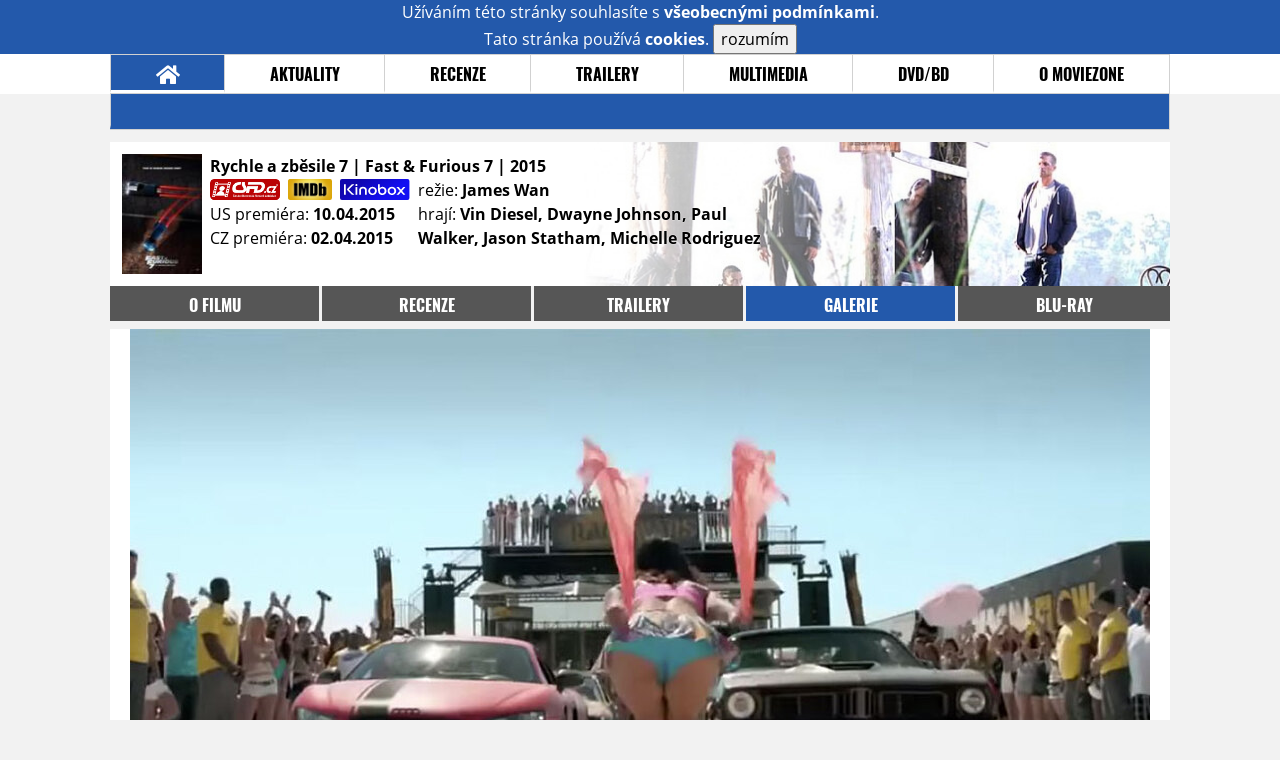

--- FILE ---
content_type: text/html; charset=UTF-8
request_url: https://film.moviezone.cz/rychle-a-zbesile-7/galerie/169377
body_size: 6509
content:
<!DOCTYPE html>
<html lang="cs">
	<head>
		<meta charset="utf-8" />
		<meta name="viewport" id="viewport" content="user-scalable=yes, width=device-width">
		<title>Rychle a zběsile 7 (2015) | Galerie | MovieZone.cz</title>
		<meta property="og:title" content="GALERIE: nové fotky z filmu Rychle a zběsile 7 (2015)" />
					<meta property="og:image" content="https://www.moviezone.cz/obr/ZmJTaGFyZS8xNzE4MjY" />
				<meta property="og:type" content="article" />
		<meta property="og:site_name" content="Moviezone.cz" />
		<meta property="og:url" content="https://film.moviezone.cz/rychle-a-zbesile-7/galerie/169377" />
		<meta property="og:description" content="Nejnovější filmová galerie k filmu Rychle a zběsile 7 / Fast & Furious 7 (2015) právě na vaší obrazovce." />
		<meta name="description" content="Nejnovější filmová galerie k filmu Rychle a zběsile 7 / Fast & Furious 7 (2015) právě na vaší obrazovce." />
		<meta name="keywords" content="Rychle a zběsile 7 / Fast & Furious 7 (2015), film, recenze, moviezone"/>
		<meta name="robots" content="all, follow" />
		<meta name="copyright" content="moviezone.cz" />
		<link rel="shortcut icon" href="https://www.moviezone.cz/favicon.ico" />
		<meta name="author" content="redakce; e-mail: redakce@moviezone.cz" />
		<meta name="google-site-verification" content="fu1XkWgEmRnZ2Ft8fBqLSzxKapsj84ZMu1GLdm6mXvY" />
				<meta property="fb:app_id" content="200197346665098" />
		<script type="text/javascript">	var USER_SUBSCRIBER = false; var MAIN_DOMAIN = '.moviezone.cz'; var MOBILE = false; var IOS = false; var AD_SEZNAM_MODE = false;</script>
					<script type="text/javascript" src="https://www.google.com/recaptcha/api.js" ></script>
					<script type="text/javascript" src="https://s0.2mdn.net/instream/html5/ima3.js" ></script>
					<script type="text/javascript" src="https://d.seznam.cz/recass/js/sznrecommend-measure.min.js" data-webid="28"></script>
					<script type="text/javascript" src="/js/all.js?t=1761391894" ></script>
				
					<link rel="stylesheet" href="/css/allLight.css?t=1729635680" type="text/css" />
				<style>#ssp-zone-87488-branding {	position: fixed;	left: 50%;	transform: translateX(-50%);	margin: 0 auto;	}	#ssp-zone-87488-branding.adFull {	width: 2000px;	height: 1400px;	}	#ssp-zone-87488-branding.adFull~#mainContainer {	position: relative;	top: 226px;	}	#ssp-zone-87488-branding.adFull~#mainContainer .overHeader {	width: 1060px;	}	#ssp-zone-87488-branding.adFull~#mainContainer .mFooter {	width: 1060px;	margin: 0 auto;	}</style>			</head>
	<body>
					<form class="cookies jsCookieDiag" data-handler="cookie">
				<div>
					Užíváním této stránky souhlasíte s <b><a href="/vseobecne-podminky">všeobecnými podmínkami</a></b>.<br/> Tato stránka používá <b>cookies</b>.
					<button type="submit" class="jsCookieConfirm">rozumím</button>
				</div>
			</form>
				<div id="fb-root"></div>
		<script>
			(function (d, s, id) {
				var js, fjs = d.getElementsByTagName(s)[0];
				if (d.getElementById(id))
					return;
				js = d.createElement(s);
				js.id = id;
				js.src = "//connect.facebook.net/cs_CZ/sdk.js#xfbml=1&version=v2.8&appId=200197346665098";
				fjs.parentNode.insertBefore(js, fjs);
			}(document, 'script', 'facebook-jssdk'));
		</script>
			<div class="leaderboardAdBlock">
				<div>
											<div><center><div style="overflow: hidden; width:970px;"><div id="ssp-zone-87488" style="width:970px;"></div><div></center></div>									</div>
			</div>
			<div id="mainContainer" class="remodal-bg">
				<div class="overHeader"><div class="header"><div class="hamburgerMenu" data-tab-control-group="header" data-tab-toggle="1" data-tab-id="11"><i class="fa fa-bars"></i></div><div class="logo"><a href="https://www.moviezone.cz/"></a></div><form class="search" method="get" action="https://www.moviezone.cz/"><input class="jsHeadersearchinput" type="text" class="input-group" name="hledej" placeholder="Hledat..." ><button type="submit"><i class="fa fa-search" aria-hidden="true"></i></button></form><div class="userHeader"><a data-remodal-target="login" href="#">PŘIHLÁSIT</a><span class="gray hide-sm">&nbsp;|&nbsp;</span><br class="show-inline-sm" /><a data-remodal-target="register" href="#">REGISTROVAT</a></div></div><ul class="menu menu-primary"><li class="jsSubmenuSelector selected"	data-jsSubmenuSelector_id="0"	><a href="https://www.moviezone.cz/"><span class="fa fa-home fa-lg" aria-hidden="true"></span></a></li><li class="jsSubmenuSelector "	data-jsSubmenuSelector_id="1"	><a href="https://www.moviezone.cz/novinky">AKTUALITY</a></li><li class="jsSubmenuSelector "	data-jsSubmenuSelector_id="2"	><a href="https://www.moviezone.cz/recenze">RECENZE</a></li><li class="jsSubmenuSelector "	data-jsSubmenuSelector_id="3"	><a href="https://www.moviezone.cz/trailery">TRAILERY</a></li><li class="jsSubmenuSelector "	data-jsSubmenuSelector_id="4"	><a href="https://www.moviezone.cz/galerie">MULTIMEDIA</a></li><li class="jsSubmenuSelector "	data-jsSubmenuSelector_id="5"	><a href="https://www.moviezone.cz/blu-ray">DVD/BD</a></li><li class="jsSubmenuSelector "	data-jsSubmenuSelector_id="6"	><a href="https://www.moviezone.cz/redakce">O MOVIEZONE</a></li></ul><ul class="menu-responsive" data-tab-content-group="header" data-tab-id="11"><li><form class="search" method="get" action="https://www.moviezone.cz/"><input class="jsHeadersearchinput" type="text" class="input-group" name="hledej" placeholder="Hledat..." ><button type="submit"><i class="fa fa-search" aria-hidden="true"></i></button></form></li><li class="jsSubmenuResponsiveSelector "	data-jsSubmenuResponsiveSelector_id="1"><div>AKTUALITY<i class="fa fa-fw fa-chevron-right"></i></div><ul class="jsResponsiveSubmenu " data-jsResponsiveSubmenu_id="1"><li class=""><a href="https://www.moviezone.cz/novinky">NOVINKY</a></li><li class=""><a href="https://www.moviezone.cz/temata">TÉMATA</a></li><li class=""><a href="https://www.moviezone.cz/na-obzoru">NA OBZORU</a></li></ul></li><li class="jsSubmenuResponsiveSelector "	data-jsSubmenuResponsiveSelector_id="2"><div>RECENZE<i class="fa fa-fw fa-chevron-right"></i></div><ul class="jsResponsiveSubmenu " data-jsResponsiveSubmenu_id="2"><li class=""><a href="https://www.moviezone.cz/recenze">AKTUÁLNÍ RECENZE</a></li><li class=""><a href="https://www.moviezone.cz/vyhled_premier/ceske_kinopremiery/2026/01/">KINOVÝHLED</a></li><li class=""><a href="https://www.moviezone.cz/vim">VIM</a></li></ul></li><li class="jsSubmenuResponsiveSelector "	data-jsSubmenuResponsiveSelector_id="3"><div>TRAILERY<i class="fa fa-fw fa-chevron-right"></i></div><ul class="jsResponsiveSubmenu " data-jsResponsiveSubmenu_id="3"><li class=""><a href="https://www.moviezone.cz/trailery">TRAILERY</a></li><li class=""><a href="https://www.moviezone.cz/oldies">OLDIES</a></li></ul></li><li class="jsSubmenuResponsiveSelector "	data-jsSubmenuResponsiveSelector_id="4"><div>MULTIMEDIA<i class="fa fa-fw fa-chevron-right"></i></div><ul class="jsResponsiveSubmenu " data-jsResponsiveSubmenu_id="4"><li class=""><a href="https://www.moviezone.cz/galerie">GALERIE</a></li><li class=""><a href="https://www.moviezone.cz/video">VIDEO</a></li><li class=""><a href="https://www.moviezone.cz/mz-live">MZ LIVE!</a></li></ul></li><li class="jsSubmenuResponsiveSelector "	data-jsSubmenuResponsiveSelector_id="5"><div>DVD/BD<i class="fa fa-fw fa-chevron-right"></i></div><ul class="jsResponsiveSubmenu " data-jsResponsiveSubmenu_id="5"><li class=""><a href="https://www.moviezone.cz/blu-ray">BLU-RAY</a></li><li class=""><a href="https://www.moviezone.cz/dvd">NOVÁ DVD</a></li></ul></li><li class="jsSubmenuResponsiveSelector "	data-jsSubmenuResponsiveSelector_id="6"><div>O MOVIEZONE<i class="fa fa-fw fa-chevron-right"></i></div><ul class="jsResponsiveSubmenu " data-jsResponsiveSubmenu_id="6"><li class=""><a href="https://www.moviezone.cz/redakce">TIRÁŽ</a></li><li class=""><a href="https://www.moviezone.cz/faq">FAQ</a></li><li class=""><a href="https://www.moviezone.cz/statistiky">STATISTIKY</a></li><li class=""><a href="https://www.moviezone.cz/kontakt">KONTAKT</a></li></ul></li></ul></div><ul class="menu menu-secondary jsSubmenu" data-jsSubmenu_id="0" style=""><li><span>&nbsp;</span></li></ul><ul class="menu menu-secondary jsSubmenu" data-jsSubmenu_id="1" style="display:none"><li class=""><a href="https://www.moviezone.cz/novinky">NOVINKY</a></li><li class=""><a href="https://www.moviezone.cz/temata">TÉMATA</a></li><li class=""><a href="https://www.moviezone.cz/na-obzoru">NA OBZORU</a></li></ul><ul class="menu menu-secondary jsSubmenu" data-jsSubmenu_id="2" style="display:none"><li class=""><a href="https://www.moviezone.cz/recenze">AKTUÁLNÍ RECENZE</a></li><li class=""><a href="https://www.moviezone.cz/vyhled_premier/ceske_kinopremiery/2026/01/">KINOVÝHLED</a></li><li class=""><a href="https://www.moviezone.cz/vim">VIM</a></li></ul><ul class="menu menu-secondary jsSubmenu" data-jsSubmenu_id="3" style="display:none"><li class=""><a href="https://www.moviezone.cz/trailery">TRAILERY</a></li><li class=""><a href="https://www.moviezone.cz/oldies">OLDIES</a></li></ul><ul class="menu menu-secondary jsSubmenu" data-jsSubmenu_id="4" style="display:none"><li class=""><a href="https://www.moviezone.cz/galerie">GALERIE</a></li><li class=""><a href="https://www.moviezone.cz/video">VIDEO</a></li><li class=""><a href="https://www.moviezone.cz/mz-live">MZ LIVE!</a></li></ul><ul class="menu menu-secondary jsSubmenu" data-jsSubmenu_id="5" style="display:none"><li class=""><a href="https://www.moviezone.cz/blu-ray">BLU-RAY</a></li><li class=""><a href="https://www.moviezone.cz/dvd">NOVÁ DVD</a></li></ul><ul class="menu menu-secondary jsSubmenu" data-jsSubmenu_id="6" style="display:none"><li class=""><a href="https://www.moviezone.cz/redakce">TIRÁŽ</a></li><li class=""><a href="https://www.moviezone.cz/faq">FAQ</a></li><li class=""><a href="https://www.moviezone.cz/statistiky">STATISTIKY</a></li><li class=""><a href="https://www.moviezone.cz/kontakt">KONTAKT</a></li></ul>
				<div><center></center></div>				<div class="container">
					<div class="moviebar" style=" background-image: url('https://www.moviezone.cz/obr/bW92aWViYXIvMTQ3Mzg3'); "> <div class="poster"><img src="/design/placeholder.png" data-src="https://www.moviezone.cz/obr/cG9zdGVyLzE1MTk2MQ"></div><div class="rest"><b>Rychle a zběsile 7 | Fast & Furious 7	| 2015</b><div style="display: flex;"><div><a href="http://www.csfd.cz/film/340855-rychle-a-zbesile-7/" target="_blank"><img src="/design/csfd.png" alt="csfd"></a> &nbsp;<a href="https://www.imdb.com/title/tt2820852" target="_blank"><img src="/design/imdb.png" alt="imdb"></a> &nbsp;<a href="https://www.kinobox.cz/film/361841-rychle-a-zbesile-7" target="_blank"><img src="/design/kinobox.svg" alt="kinobox"></a><br>US premiéra: <b>10.04.2015</b><br>CZ premiéra: <b>02.04.2015</b></div><div>režie: <b>James Wan</b><br>hrají: <b>Vin Diesel, Dwayne Johnson, Paul Walker, Jason Statham, Michelle Rodriguez</b></div></div></div></div><ul class="menu menu-film"><li ><a href="https://film.moviezone.cz/rychle-a-zbesile-7/">o filmu</a></li><li ><a href="https://film.moviezone.cz/rychle-a-zbesile-7/recenze">recenze</a></li><li ><a href="https://film.moviezone.cz/rychle-a-zbesile-7/trailery">trailery</a></li><li class="selected"><a href="https://film.moviezone.cz/rychle-a-zbesile-7/galerie">galerie</a></li><li ><a href="https://film.moviezone.cz/rychle-a-zbesile-7/blu-ray">BLU-RAY</a></li></ul>
<div id="image" class="gallery">
			<div class="top">

			<img class="top" src="https://www.moviezone.cz/obr/Z2FsbGVyeWFsdDIvMTY5Mzc3">
				<a class="gallerybutton bottom" href="https://www.moviezone.cz/obr/Z2FsbGVyeU9yaWdpbmFsLzE2OTM3Nw" target="_blank">
					<i class="fa fa-fw fa-external-link-square-alt"></i>
				</a>
							<script type="text/javascript">
					//alert('a');
					$(document).keydown(function (e) {
						if (e.keyCode == 37) {
							window.location.assign('https://film.moviezone.cz/rychle-a-zbesile-7/galerie/170879#image');
						}
					});
					$('#image').on('swiperight', function (e) {
						window.location.assign('https://film.moviezone.cz/rychle-a-zbesile-7/galerie/170879#image');
					});

				</script>

				<a class="gallerybutton left" href="https://film.moviezone.cz/rychle-a-zbesile-7/galerie/170879#image">
					<i class="fa fa-chevron-left"></i>
				</a>
			
							<script type="text/javascript">
					//alert('a');
					$(document).keydown(function (e) {
						if (e.keyCode == 39) {
							window.location.assign('https://film.moviezone.cz/rychle-a-zbesile-7/galerie/169376#image');
						}
					});

					$('#image').on('swipeleft', function (e) {
						window.location.assign('https://film.moviezone.cz/rychle-a-zbesile-7/galerie/169376#image');
					});
				</script>
				<a class="gallerybutton right" href="https://film.moviezone.cz/rychle-a-zbesile-7/galerie/169376#image">
					<i class="fa fa-chevron-right"></i>
				</a>
								</div>
					<div style="text-align: right; margin-bottom: .5em; min-height: 1.3em;">
			<div class="fb-like" data-href="https://film.moviezone.cz/rychle-a-zbesile-7/galerie/169377" data-layout="button_count" data-action="like" data-size="small" data-show-faces="false" data-share="true"></div>
		</div>
			
	
		<div class="list">
							<a href="https://film.moviezone.cz/rychle-a-zbesile-7/galerie/171826#image">
					<img src="https://www.moviezone.cz/obr/Z2FsbGVyeUxpc3RUbXAvMTcxODI2" data-src="https://www.moviezone.cz/obr/Z2FsbGVyeUxpc3QvMTcxODI2" alt=""/>
				</a>
							<a href="https://film.moviezone.cz/rychle-a-zbesile-7/galerie/171823#image">
					<img src="https://www.moviezone.cz/obr/Z2FsbGVyeUxpc3RUbXAvMTcxODIz" data-src="https://www.moviezone.cz/obr/Z2FsbGVyeUxpc3QvMTcxODIz" alt=""/>
				</a>
							<a href="https://film.moviezone.cz/rychle-a-zbesile-7/galerie/171821#image">
					<img src="https://www.moviezone.cz/obr/Z2FsbGVyeUxpc3RUbXAvMTcxODIx" data-src="https://www.moviezone.cz/obr/Z2FsbGVyeUxpc3QvMTcxODIx" alt=""/>
				</a>
							<a href="https://film.moviezone.cz/rychle-a-zbesile-7/galerie/171818#image">
					<img src="https://www.moviezone.cz/obr/Z2FsbGVyeUxpc3RUbXAvMTcxODE4" data-src="https://www.moviezone.cz/obr/Z2FsbGVyeUxpc3QvMTcxODE4" alt=""/>
				</a>
							<a href="https://film.moviezone.cz/rychle-a-zbesile-7/galerie/171162#image">
					<img src="https://www.moviezone.cz/obr/Z2FsbGVyeUxpc3RUbXAvMTcxMTYy" data-src="https://www.moviezone.cz/obr/Z2FsbGVyeUxpc3QvMTcxMTYy" alt=""/>
				</a>
							<a href="https://film.moviezone.cz/rychle-a-zbesile-7/galerie/171161#image">
					<img src="https://www.moviezone.cz/obr/Z2FsbGVyeUxpc3RUbXAvMTcxMTYx" data-src="https://www.moviezone.cz/obr/Z2FsbGVyeUxpc3QvMTcxMTYx" alt=""/>
				</a>
							<a href="https://film.moviezone.cz/rychle-a-zbesile-7/galerie/171160#image">
					<img src="https://www.moviezone.cz/obr/Z2FsbGVyeUxpc3RUbXAvMTcxMTYw" data-src="https://www.moviezone.cz/obr/Z2FsbGVyeUxpc3QvMTcxMTYw" alt=""/>
				</a>
							<a href="https://film.moviezone.cz/rychle-a-zbesile-7/galerie/171122#image">
					<img src="https://www.moviezone.cz/obr/Z2FsbGVyeUxpc3RUbXAvMTcxMTIy" data-src="https://www.moviezone.cz/obr/Z2FsbGVyeUxpc3QvMTcxMTIy" alt=""/>
				</a>
							<a href="https://film.moviezone.cz/rychle-a-zbesile-7/galerie/170883#image">
					<img src="https://www.moviezone.cz/obr/Z2FsbGVyeUxpc3RUbXAvMTcwODgz" data-src="https://www.moviezone.cz/obr/Z2FsbGVyeUxpc3QvMTcwODgz" alt=""/>
				</a>
							<a href="https://film.moviezone.cz/rychle-a-zbesile-7/galerie/170882#image">
					<img src="https://www.moviezone.cz/obr/Z2FsbGVyeUxpc3RUbXAvMTcwODgy" data-src="https://www.moviezone.cz/obr/Z2FsbGVyeUxpc3QvMTcwODgy" alt=""/>
				</a>
							<a href="https://film.moviezone.cz/rychle-a-zbesile-7/galerie/170881#image">
					<img src="https://www.moviezone.cz/obr/Z2FsbGVyeUxpc3RUbXAvMTcwODgx" data-src="https://www.moviezone.cz/obr/Z2FsbGVyeUxpc3QvMTcwODgx" alt=""/>
				</a>
							<a href="https://film.moviezone.cz/rychle-a-zbesile-7/galerie/170880#image">
					<img src="https://www.moviezone.cz/obr/Z2FsbGVyeUxpc3RUbXAvMTcwODgw" data-src="https://www.moviezone.cz/obr/Z2FsbGVyeUxpc3QvMTcwODgw" alt=""/>
				</a>
							<a href="https://film.moviezone.cz/rychle-a-zbesile-7/galerie/170879#image">
					<img src="https://www.moviezone.cz/obr/Z2FsbGVyeUxpc3RUbXAvMTcwODc5" data-src="https://www.moviezone.cz/obr/Z2FsbGVyeUxpc3QvMTcwODc5" alt=""/>
				</a>
							<a href="https://film.moviezone.cz/rychle-a-zbesile-7/galerie/169377#image">
					<img src="https://www.moviezone.cz/obr/Z2FsbGVyeUxpc3RUbXAvMTY5Mzc3" data-src="https://www.moviezone.cz/obr/Z2FsbGVyeUxpc3QvMTY5Mzc3" alt=""/>
				</a>
							<a href="https://film.moviezone.cz/rychle-a-zbesile-7/galerie/169376#image">
					<img src="https://www.moviezone.cz/obr/Z2FsbGVyeUxpc3RUbXAvMTY5Mzc2" data-src="https://www.moviezone.cz/obr/Z2FsbGVyeUxpc3QvMTY5Mzc2" alt=""/>
				</a>
							<a href="https://film.moviezone.cz/rychle-a-zbesile-7/galerie/169375#image">
					<img src="https://www.moviezone.cz/obr/Z2FsbGVyeUxpc3RUbXAvMTY5Mzc1" data-src="https://www.moviezone.cz/obr/Z2FsbGVyeUxpc3QvMTY5Mzc1" alt=""/>
				</a>
							<a href="https://film.moviezone.cz/rychle-a-zbesile-7/galerie/169374#image">
					<img src="https://www.moviezone.cz/obr/Z2FsbGVyeUxpc3RUbXAvMTY5Mzc0" data-src="https://www.moviezone.cz/obr/Z2FsbGVyeUxpc3QvMTY5Mzc0" alt=""/>
				</a>
							<a href="https://film.moviezone.cz/rychle-a-zbesile-7/galerie/164788#image">
					<img src="https://www.moviezone.cz/obr/Z2FsbGVyeUxpc3RUbXAvMTY0Nzg4" data-src="https://www.moviezone.cz/obr/Z2FsbGVyeUxpc3QvMTY0Nzg4" alt=""/>
				</a>
							<a href="https://film.moviezone.cz/rychle-a-zbesile-7/galerie/164635#image">
					<img src="https://www.moviezone.cz/obr/Z2FsbGVyeUxpc3RUbXAvMTY0NjM1" data-src="https://www.moviezone.cz/obr/Z2FsbGVyeUxpc3QvMTY0NjM1" alt=""/>
				</a>
							<a href="https://film.moviezone.cz/rychle-a-zbesile-7/galerie/164599#image">
					<img src="https://www.moviezone.cz/obr/Z2FsbGVyeUxpc3RUbXAvMTY0NTk5" data-src="https://www.moviezone.cz/obr/Z2FsbGVyeUxpc3QvMTY0NTk5" alt=""/>
				</a>
							<a href="https://film.moviezone.cz/rychle-a-zbesile-7/galerie/161745#image">
					<img src="https://www.moviezone.cz/obr/Z2FsbGVyeUxpc3RUbXAvMTYxNzQ1" data-src="https://www.moviezone.cz/obr/Z2FsbGVyeUxpc3QvMTYxNzQ1" alt=""/>
				</a>
							<a href="https://film.moviezone.cz/rychle-a-zbesile-7/galerie/156328#image">
					<img src="https://www.moviezone.cz/obr/Z2FsbGVyeUxpc3RUbXAvMTU2MzI4" data-src="https://www.moviezone.cz/obr/Z2FsbGVyeUxpc3QvMTU2MzI4" alt=""/>
				</a>
							<a href="https://film.moviezone.cz/rychle-a-zbesile-7/galerie/151961#image">
					<img src="https://www.moviezone.cz/obr/Z2FsbGVyeUxpc3RUbXAvMTUxOTYx" data-src="https://www.moviezone.cz/obr/Z2FsbGVyeUxpc3QvMTUxOTYx" alt=""/>
				</a>
							<a href="https://film.moviezone.cz/rychle-a-zbesile-7/galerie/149050#image">
					<img src="https://www.moviezone.cz/obr/Z2FsbGVyeUxpc3RUbXAvMTQ5MDUw" data-src="https://www.moviezone.cz/obr/Z2FsbGVyeUxpc3QvMTQ5MDUw" alt=""/>
				</a>
							<a href="https://film.moviezone.cz/rychle-a-zbesile-7/galerie/149049#image">
					<img src="https://www.moviezone.cz/obr/Z2FsbGVyeUxpc3RUbXAvMTQ5MDQ5" data-src="https://www.moviezone.cz/obr/Z2FsbGVyeUxpc3QvMTQ5MDQ5" alt=""/>
				</a>
							<a href="https://film.moviezone.cz/rychle-a-zbesile-7/galerie/147711#image">
					<img src="https://www.moviezone.cz/obr/Z2FsbGVyeUxpc3RUbXAvMTQ3NzEx" data-src="https://www.moviezone.cz/obr/Z2FsbGVyeUxpc3QvMTQ3NzEx" alt=""/>
				</a>
							<a href="https://film.moviezone.cz/rychle-a-zbesile-7/galerie/147710#image">
					<img src="https://www.moviezone.cz/obr/Z2FsbGVyeUxpc3RUbXAvMTQ3NzEw" data-src="https://www.moviezone.cz/obr/Z2FsbGVyeUxpc3QvMTQ3NzEw" alt=""/>
				</a>
							<a href="https://film.moviezone.cz/rychle-a-zbesile-7/galerie/147376#image">
					<img src="https://www.moviezone.cz/obr/Z2FsbGVyeUxpc3RUbXAvMTQ3Mzc2" data-src="https://www.moviezone.cz/obr/Z2FsbGVyeUxpc3QvMTQ3Mzc2" alt=""/>
				</a>
							<a href="https://film.moviezone.cz/rychle-a-zbesile-7/galerie/146766#image">
					<img src="https://www.moviezone.cz/obr/Z2FsbGVyeUxpc3RUbXAvMTQ2NzY2" data-src="https://www.moviezone.cz/obr/Z2FsbGVyeUxpc3QvMTQ2NzY2" alt=""/>
				</a>
							<a href="https://film.moviezone.cz/rychle-a-zbesile-7/galerie/146104#image">
					<img src="https://www.moviezone.cz/obr/Z2FsbGVyeUxpc3RUbXAvMTQ2MTA0" data-src="https://www.moviezone.cz/obr/Z2FsbGVyeUxpc3QvMTQ2MTA0" alt=""/>
				</a>
							<a href="https://film.moviezone.cz/rychle-a-zbesile-7/galerie/146023#image">
					<img src="https://www.moviezone.cz/obr/Z2FsbGVyeUxpc3RUbXAvMTQ2MDIz" data-src="https://www.moviezone.cz/obr/Z2FsbGVyeUxpc3QvMTQ2MDIz" alt=""/>
				</a>
							<a href="https://film.moviezone.cz/rychle-a-zbesile-7/galerie/146022#image">
					<img src="https://www.moviezone.cz/obr/Z2FsbGVyeUxpc3RUbXAvMTQ2MDIy" data-src="https://www.moviezone.cz/obr/Z2FsbGVyeUxpc3QvMTQ2MDIy" alt=""/>
				</a>
							<a href="https://film.moviezone.cz/rychle-a-zbesile-7/galerie/145968#image">
					<img src="https://www.moviezone.cz/obr/Z2FsbGVyeUxpc3RUbXAvMTQ1OTY4" data-src="https://www.moviezone.cz/obr/Z2FsbGVyeUxpc3QvMTQ1OTY4" alt=""/>
				</a>
							<a href="https://film.moviezone.cz/rychle-a-zbesile-7/galerie/145967#image">
					<img src="https://www.moviezone.cz/obr/Z2FsbGVyeUxpc3RUbXAvMTQ1OTY3" data-src="https://www.moviezone.cz/obr/Z2FsbGVyeUxpc3QvMTQ1OTY3" alt=""/>
				</a>
							<a href="https://film.moviezone.cz/rychle-a-zbesile-7/galerie/145640#image">
					<img src="https://www.moviezone.cz/obr/Z2FsbGVyeUxpc3RUbXAvMTQ1NjQw" data-src="https://www.moviezone.cz/obr/Z2FsbGVyeUxpc3QvMTQ1NjQw" alt=""/>
				</a>
					</div>
	</div>
				</div>
				<div class="clearfix"></div>
				<div><center><div style="overflow: hidden;"><div id="ssp-zone-87508" style="width: 970px"></div></div></center></div><div class="mFooter"><div class="overFooter"><div><div><h2>AKTUALITY</h2><a href="https://www.moviezone.cz/novinky">Novinky</a><a href="https://www.moviezone.cz/temata">Témata</a><a href="https://www.moviezone.cz/na-obzoru">Na obzoru</a></div><div><h2>RECENZE</h2><a href="https://www.moviezone.cz/recenze">Aktuální recenze</a><a href="https://www.moviezone.cz/vyhled_premier/ceske_kinopremiery/2026/01/">Kinovýhled</a><a href="https://www.moviezone.cz/vim">VIM</a></div><div><h2>TRAILERY</h2><a href="https://www.moviezone.cz/trailery">Trailery</a><a href="https://www.moviezone.cz/oldies">Oldies</a></div><div><h2>DVD/BD</h2><a href="https://www.moviezone.cz/blu-ray">Blu-ray</a><a href="https://www.moviezone.cz/dvd">Nová DVD</a></div><div><h2>O MOVIEZONE</h2><a href="https://www.moviezone.cz/redakce">Tiráž</a><a href="https://www.moviezone.cz/faq">FAQ</a><a href="https://www.moviezone.cz/statistiky">Statistiky</a><a href="https://www.moviezone.cz/kontakt">Kontakt</a><a href="https://www.moviezone.cz/vseobecne-podminky">Všeobecné podmínky</a></div></div></div><div class="container"><b class="copyright">&copy; copyright 2000 - 2026. <br/> Všechna práva vyhrazena.</b><div class="hosting">Kontakty: <a href="https://www.moviezone.cz/technicke-problemy/">Technická podpora</a> | <a href="https://www.moviezone.cz/redakce/">Redakce</a></div></div></div>
			</div>
			<div id="unimodal" class="remodal" data-remodal-options="hashTracking: false" data-remodal-id="unimodal">
				<button data-remodal-action="close" class="remodal-close"><i class="fa fa-fw fa-close"></i></button>
				<div id="unimodalContent"></div>
			</div>
		<div class="remodal" data-remodal-options="hashTracking: false" data-remodal-id="register">
			<button data-remodal-action="close" class="remodal-close"><i class="fa fa-fw fa-close"></i></button>
			<h1>Registrace</h1>
			<form class="register-form" data-handler="whoandler">
				<table>
					<tr>
						<td><label for="nick">Přezdívka</label></td>
						<td>
							<input type="hidden" name="register_secret" id="register_secret" value="6fa9ed34f2e3c4b681ebfbea619d86d226e8d6c2"/>
							<input type="text" name="register_nick" id="nick" placeholder="Přezdívka">
						</td>
					</tr>
					<tr>
						<td><label for="email">E-mail</label></td>
						<td>
							<input class="jsEmail" type="email" name="register_email" placeholder="email">
						</td>
					</tr>
					<tr>
						<td colspan="2">
							<label><input type="checkbox" name="register_terms" value="on" id="terms"> Přečetl jsem si <a href="/vseobecne-podminky" target="_blank">všeobecné podmínky</a> a souhlasím.</label>
						</td>
					</tr>
					<tr>
						<td colspan="2">
							<div class="g-recaptcha" data-sitekey="6LeTTg0UAAAAAD2KhSyAiHV97XbNn1Y36jgwipKG"></div>
						</td>
					</tr>
					<tr>
						<td colspan="2">
							<button type="submit">Registrovat se <i class="fa fa-fw fa-chevron-right" aria-hidden="true"></i></button>
						</td>
					</tr>
				</table>
			</form>
			<div class="register-info">
				<span>Nemáte svůj účet? Registrací získáte možnosti:</span>
				<ol>
					<li><span>Komentovat a hodnotit filmy a trailery</span></li>
					<li><span>Sestavovat si žebříčky oblíbených filmů a trailerů</span></li>
					<li><span>Soutěžit o filmové i nefilmové ceny</span></li>
					<li><span>Dostat se na exklusivní filmové projekce a předpremiéry</span></li>
				</ol>
			</div>
			<div class="clearfix"></div>
		</div>

		<div class="remodal" data-remodal-options="hashTracking: false" data-remodal-id="lostpass">
			<button data-remodal-action="close" class="remodal-close"><i class="fa fa-fw fa-close"></i></button>
			<h1>Zapomenuté heslo</h1>
			<form class="lostpass-form" data-handler="whoandler">
				<table>
					<tr>
						<td><label for="email">E-mail</label></td>
						<td>
							<input class="jsEmail" type="email" name="lostpass_email" placeholder="email">
						</td>
					</tr>
					<tr>
						<td colspan="2">
							<button type="submit">Zaslat instrukce emailem <i class="fa fa-fw fa-chevron-right" aria-hidden="true"></i></button>
						</td>
					</tr>
				</table>
			</form>
			<div class="lostpass-info">
				Pokud jste zapomněli vaše heslo nebo vám nedorazil registrační e-mail, vyplňte níže e-mailovou adresu, se kterou jste se zaregistrovali.
			</div>
		</div>

		<div class="remodal" data-remodal-options="hashTracking: false" data-remodal-id="login">
			<button data-remodal-action="close" class="remodal-close"><i class="fa fa-fw fa-close"></i></button>

			<h1>Přihlášení</h1>
			<form class="login-form" data-handler="whoandler">
				<table>
					<tr>
						<td><label for="email">E-mail</label></td>
						<td>
							<input class="jsEmail" type="email" name="login_email" placeholder="email">
						</td>
					</tr>
					<tr>
						<td><label for="heslo">Heslo</label></td>
						<td>
							<input type="password" name="login_password" id="heslo" placeholder="heslo">
						</td>
					</tr>
					<tr>
						<td></td>
						<td>
							<a data-remodal-target="lostpass" href="#">Zapomenuté heslo</a>
						</td>
					</tr>
					<tr>
						<td colspan="2">
							<button type="submit">Přihlásit se <i class="fa fa-fw fa-chevron-right" aria-hidden="true"></i></button>
						</td>
					</tr>
				</table>
			</form>
			<div class="login-fb">
				Přihlašte se jedním kliknutím přes facebook:
				<button class="fbButton" onclick="fbLogin();" ><i class="fab fa-fw fa-facebook" aria-hidden="true"></i> Přihlásit se&nbsp;</button>
				<div style="display: none;">
					<form data-handler="fbLogin">
						<input type="text" id="fbLogin_accessToken" name="accessToken" value=""/>
						<button type="submit">cont</button>
					</form>

				</div>
			</div>
			<div class="clearfix"></div>
			<hr>
			<h2>Registrace</h2>
			<div class="login-register-info">
				<span>Nemáte svůj účet? Registrací získate možnosti:</span>
				<ol>
					<li><span>Komentovat a hodnotit filmy a trailery</span></li>
					<li><span>Sestavovat si žebříčky oblíbených filmů a trailerů</span></li>
					<li><span>Vytvářet filmové blogy</span></li>
					<li><span>Soutěžit o filmové i nefilmové ceny</span></li>
					<li><span>Dostat se na exklusivní filmové projekce a předpremiéry</span></li>
				</ol>
			</div>
			<div class="login-register-button">
				<a data-remodal-target="register" href="#">registrovat se<i class="fa fa-fw fa-chevron-right" aria-hidden="true"></i></a>
			</div>
			<div class="clearfix"></div>
		</div>
		<div id="messaging" class="messaging"></div>

		<script src="https://ssp.imedia.cz/static/js/ssp.js"></script><script>var brandedZones = [];	if (window.innerWidth >= 1366) {	document.body.insertAdjacentHTML('afterbegin', '<div id="ssp-zone-87488-branding"></div>');	brandedZones.push({	"zoneId": 87488,	"width": 2000,	"id": "ssp-zone-87488",	"elements": [	{"id": "ssp-zone-87488", "width": 970},	{id: "ssp-zone-87488-branding", width: 2000, height: 1400}	]	});	} else {	brandedZones.push({	"zoneId": 87488,	"width": 970,	"height": 210,	"id": "ssp-zone-87488"	});	}	sssp.config({source: "media"});	sssp.getAds(brandedZones.concat([	{	"zoneId": 87508,	"id": "ssp-zone-87508",	"width": 970,	"height": 310	}	]));</script>
		
	<!-- Toplist.cz -->
	<p style="display:none"><a href="https://www.toplist.cz/"><script language="JavaScript" type="text/javascript">
		<!--
															document.write('<img src="https://toplist.cz/dot.asp?id=170406&amp;http=' + escape(document.referrer) + '&amp;wi=' + escape(window.screen.width) + '&amp;he=' + escape(window.screen.height) + '&amp;cd=' + escape(window.screen.colorDepth) + '&amp;t=' + escape(document.title) + '" width="1" height="1" border=0 alt="TOPlist" />');
		//--></script></a><noscript><img src="https://toplist.cz/dot.asp?id=170406" border="0"
								alt="TOPlist" width="1" height="1" /></noscript></p>
	<!-- Toplist.cz konec -->

	<!-- Google Analytics -->
	<script type="text/javascript">

		var _gaq = _gaq || [];
		_gaq.push(['_setAccount', 'UA-30324194-1']);
		_gaq.push(['_setDomainName', 'moviezone.cz']);
		_gaq.push(['_trackPageview']);

		(function () {
			var ga = document.createElement('script');
			ga.type = 'text/javascript';
			ga.async = true;
			ga.src = ('https:' == document.location.protocol ? 'https://ssl' : 'http://www') + '.google-analytics.com/ga.js';
			var s = document.getElementsByTagName('script')[0];
			s.parentNode.insertBefore(ga, s);
		})();

							</script>
						    <!-- Google Analytics end -->

						    <!-- Gemius kody -->

			
				<!-- (C)2000-2008 Gemius SA - gemiusAudience / moviezone.cz / Ostatni -->
				<script type="text/javascript">
					<!--//--><![CDATA[//><!--
									var pp_gemius_identifier = new String('.KiQbXf6m6Rn2SV.g1CHo2Ym.s2Z7AcNA0YEMLoBb3P.V7');
					//--><!]]>
						</script>

			
			<script type="text/javascript">
				<!--//--><![CDATA[//><!--
						        function gemius_pending(i) {
					window[i] = window[i] || function () {
						var x = window[i + '_pdata'] = window[i + '_pdata'] || [];
						x[x.length] = arguments;
					};
				}
				;
				gemius_pending('gemius_hit');
				gemius_pending('gemius_event');
				gemius_pending('pp_gemius_hit');
				gemius_pending('pp_gemius_event');
				(function (d, t) {
					try {
						var gt = d.createElement(t), s = d.getElementsByTagName(t)[0];
						gt.setAttribute('async', 'async');
						gt.setAttribute('defer', 'defer');
						gt.src = 'https://gacz.hit.gemius.pl/xgemius.js';
						s.parentNode.insertBefore(gt, s);
					} catch (e) {
					}
				})(document, 'script');
				//--><!]]>
						    </script>

						    <!-- Gemius kody end -->
				</body>
</html>

--- FILE ---
content_type: text/html; charset=utf-8
request_url: https://www.google.com/recaptcha/api2/anchor?ar=1&k=6LeTTg0UAAAAAD2KhSyAiHV97XbNn1Y36jgwipKG&co=aHR0cHM6Ly9maWxtLm1vdmllem9uZS5jejo0NDM.&hl=en&v=PoyoqOPhxBO7pBk68S4YbpHZ&size=normal&anchor-ms=40000&execute-ms=30000&cb=yvz3emkzcjlg
body_size: 49504
content:
<!DOCTYPE HTML><html dir="ltr" lang="en"><head><meta http-equiv="Content-Type" content="text/html; charset=UTF-8">
<meta http-equiv="X-UA-Compatible" content="IE=edge">
<title>reCAPTCHA</title>
<style type="text/css">
/* cyrillic-ext */
@font-face {
  font-family: 'Roboto';
  font-style: normal;
  font-weight: 400;
  font-stretch: 100%;
  src: url(//fonts.gstatic.com/s/roboto/v48/KFO7CnqEu92Fr1ME7kSn66aGLdTylUAMa3GUBHMdazTgWw.woff2) format('woff2');
  unicode-range: U+0460-052F, U+1C80-1C8A, U+20B4, U+2DE0-2DFF, U+A640-A69F, U+FE2E-FE2F;
}
/* cyrillic */
@font-face {
  font-family: 'Roboto';
  font-style: normal;
  font-weight: 400;
  font-stretch: 100%;
  src: url(//fonts.gstatic.com/s/roboto/v48/KFO7CnqEu92Fr1ME7kSn66aGLdTylUAMa3iUBHMdazTgWw.woff2) format('woff2');
  unicode-range: U+0301, U+0400-045F, U+0490-0491, U+04B0-04B1, U+2116;
}
/* greek-ext */
@font-face {
  font-family: 'Roboto';
  font-style: normal;
  font-weight: 400;
  font-stretch: 100%;
  src: url(//fonts.gstatic.com/s/roboto/v48/KFO7CnqEu92Fr1ME7kSn66aGLdTylUAMa3CUBHMdazTgWw.woff2) format('woff2');
  unicode-range: U+1F00-1FFF;
}
/* greek */
@font-face {
  font-family: 'Roboto';
  font-style: normal;
  font-weight: 400;
  font-stretch: 100%;
  src: url(//fonts.gstatic.com/s/roboto/v48/KFO7CnqEu92Fr1ME7kSn66aGLdTylUAMa3-UBHMdazTgWw.woff2) format('woff2');
  unicode-range: U+0370-0377, U+037A-037F, U+0384-038A, U+038C, U+038E-03A1, U+03A3-03FF;
}
/* math */
@font-face {
  font-family: 'Roboto';
  font-style: normal;
  font-weight: 400;
  font-stretch: 100%;
  src: url(//fonts.gstatic.com/s/roboto/v48/KFO7CnqEu92Fr1ME7kSn66aGLdTylUAMawCUBHMdazTgWw.woff2) format('woff2');
  unicode-range: U+0302-0303, U+0305, U+0307-0308, U+0310, U+0312, U+0315, U+031A, U+0326-0327, U+032C, U+032F-0330, U+0332-0333, U+0338, U+033A, U+0346, U+034D, U+0391-03A1, U+03A3-03A9, U+03B1-03C9, U+03D1, U+03D5-03D6, U+03F0-03F1, U+03F4-03F5, U+2016-2017, U+2034-2038, U+203C, U+2040, U+2043, U+2047, U+2050, U+2057, U+205F, U+2070-2071, U+2074-208E, U+2090-209C, U+20D0-20DC, U+20E1, U+20E5-20EF, U+2100-2112, U+2114-2115, U+2117-2121, U+2123-214F, U+2190, U+2192, U+2194-21AE, U+21B0-21E5, U+21F1-21F2, U+21F4-2211, U+2213-2214, U+2216-22FF, U+2308-230B, U+2310, U+2319, U+231C-2321, U+2336-237A, U+237C, U+2395, U+239B-23B7, U+23D0, U+23DC-23E1, U+2474-2475, U+25AF, U+25B3, U+25B7, U+25BD, U+25C1, U+25CA, U+25CC, U+25FB, U+266D-266F, U+27C0-27FF, U+2900-2AFF, U+2B0E-2B11, U+2B30-2B4C, U+2BFE, U+3030, U+FF5B, U+FF5D, U+1D400-1D7FF, U+1EE00-1EEFF;
}
/* symbols */
@font-face {
  font-family: 'Roboto';
  font-style: normal;
  font-weight: 400;
  font-stretch: 100%;
  src: url(//fonts.gstatic.com/s/roboto/v48/KFO7CnqEu92Fr1ME7kSn66aGLdTylUAMaxKUBHMdazTgWw.woff2) format('woff2');
  unicode-range: U+0001-000C, U+000E-001F, U+007F-009F, U+20DD-20E0, U+20E2-20E4, U+2150-218F, U+2190, U+2192, U+2194-2199, U+21AF, U+21E6-21F0, U+21F3, U+2218-2219, U+2299, U+22C4-22C6, U+2300-243F, U+2440-244A, U+2460-24FF, U+25A0-27BF, U+2800-28FF, U+2921-2922, U+2981, U+29BF, U+29EB, U+2B00-2BFF, U+4DC0-4DFF, U+FFF9-FFFB, U+10140-1018E, U+10190-1019C, U+101A0, U+101D0-101FD, U+102E0-102FB, U+10E60-10E7E, U+1D2C0-1D2D3, U+1D2E0-1D37F, U+1F000-1F0FF, U+1F100-1F1AD, U+1F1E6-1F1FF, U+1F30D-1F30F, U+1F315, U+1F31C, U+1F31E, U+1F320-1F32C, U+1F336, U+1F378, U+1F37D, U+1F382, U+1F393-1F39F, U+1F3A7-1F3A8, U+1F3AC-1F3AF, U+1F3C2, U+1F3C4-1F3C6, U+1F3CA-1F3CE, U+1F3D4-1F3E0, U+1F3ED, U+1F3F1-1F3F3, U+1F3F5-1F3F7, U+1F408, U+1F415, U+1F41F, U+1F426, U+1F43F, U+1F441-1F442, U+1F444, U+1F446-1F449, U+1F44C-1F44E, U+1F453, U+1F46A, U+1F47D, U+1F4A3, U+1F4B0, U+1F4B3, U+1F4B9, U+1F4BB, U+1F4BF, U+1F4C8-1F4CB, U+1F4D6, U+1F4DA, U+1F4DF, U+1F4E3-1F4E6, U+1F4EA-1F4ED, U+1F4F7, U+1F4F9-1F4FB, U+1F4FD-1F4FE, U+1F503, U+1F507-1F50B, U+1F50D, U+1F512-1F513, U+1F53E-1F54A, U+1F54F-1F5FA, U+1F610, U+1F650-1F67F, U+1F687, U+1F68D, U+1F691, U+1F694, U+1F698, U+1F6AD, U+1F6B2, U+1F6B9-1F6BA, U+1F6BC, U+1F6C6-1F6CF, U+1F6D3-1F6D7, U+1F6E0-1F6EA, U+1F6F0-1F6F3, U+1F6F7-1F6FC, U+1F700-1F7FF, U+1F800-1F80B, U+1F810-1F847, U+1F850-1F859, U+1F860-1F887, U+1F890-1F8AD, U+1F8B0-1F8BB, U+1F8C0-1F8C1, U+1F900-1F90B, U+1F93B, U+1F946, U+1F984, U+1F996, U+1F9E9, U+1FA00-1FA6F, U+1FA70-1FA7C, U+1FA80-1FA89, U+1FA8F-1FAC6, U+1FACE-1FADC, U+1FADF-1FAE9, U+1FAF0-1FAF8, U+1FB00-1FBFF;
}
/* vietnamese */
@font-face {
  font-family: 'Roboto';
  font-style: normal;
  font-weight: 400;
  font-stretch: 100%;
  src: url(//fonts.gstatic.com/s/roboto/v48/KFO7CnqEu92Fr1ME7kSn66aGLdTylUAMa3OUBHMdazTgWw.woff2) format('woff2');
  unicode-range: U+0102-0103, U+0110-0111, U+0128-0129, U+0168-0169, U+01A0-01A1, U+01AF-01B0, U+0300-0301, U+0303-0304, U+0308-0309, U+0323, U+0329, U+1EA0-1EF9, U+20AB;
}
/* latin-ext */
@font-face {
  font-family: 'Roboto';
  font-style: normal;
  font-weight: 400;
  font-stretch: 100%;
  src: url(//fonts.gstatic.com/s/roboto/v48/KFO7CnqEu92Fr1ME7kSn66aGLdTylUAMa3KUBHMdazTgWw.woff2) format('woff2');
  unicode-range: U+0100-02BA, U+02BD-02C5, U+02C7-02CC, U+02CE-02D7, U+02DD-02FF, U+0304, U+0308, U+0329, U+1D00-1DBF, U+1E00-1E9F, U+1EF2-1EFF, U+2020, U+20A0-20AB, U+20AD-20C0, U+2113, U+2C60-2C7F, U+A720-A7FF;
}
/* latin */
@font-face {
  font-family: 'Roboto';
  font-style: normal;
  font-weight: 400;
  font-stretch: 100%;
  src: url(//fonts.gstatic.com/s/roboto/v48/KFO7CnqEu92Fr1ME7kSn66aGLdTylUAMa3yUBHMdazQ.woff2) format('woff2');
  unicode-range: U+0000-00FF, U+0131, U+0152-0153, U+02BB-02BC, U+02C6, U+02DA, U+02DC, U+0304, U+0308, U+0329, U+2000-206F, U+20AC, U+2122, U+2191, U+2193, U+2212, U+2215, U+FEFF, U+FFFD;
}
/* cyrillic-ext */
@font-face {
  font-family: 'Roboto';
  font-style: normal;
  font-weight: 500;
  font-stretch: 100%;
  src: url(//fonts.gstatic.com/s/roboto/v48/KFO7CnqEu92Fr1ME7kSn66aGLdTylUAMa3GUBHMdazTgWw.woff2) format('woff2');
  unicode-range: U+0460-052F, U+1C80-1C8A, U+20B4, U+2DE0-2DFF, U+A640-A69F, U+FE2E-FE2F;
}
/* cyrillic */
@font-face {
  font-family: 'Roboto';
  font-style: normal;
  font-weight: 500;
  font-stretch: 100%;
  src: url(//fonts.gstatic.com/s/roboto/v48/KFO7CnqEu92Fr1ME7kSn66aGLdTylUAMa3iUBHMdazTgWw.woff2) format('woff2');
  unicode-range: U+0301, U+0400-045F, U+0490-0491, U+04B0-04B1, U+2116;
}
/* greek-ext */
@font-face {
  font-family: 'Roboto';
  font-style: normal;
  font-weight: 500;
  font-stretch: 100%;
  src: url(//fonts.gstatic.com/s/roboto/v48/KFO7CnqEu92Fr1ME7kSn66aGLdTylUAMa3CUBHMdazTgWw.woff2) format('woff2');
  unicode-range: U+1F00-1FFF;
}
/* greek */
@font-face {
  font-family: 'Roboto';
  font-style: normal;
  font-weight: 500;
  font-stretch: 100%;
  src: url(//fonts.gstatic.com/s/roboto/v48/KFO7CnqEu92Fr1ME7kSn66aGLdTylUAMa3-UBHMdazTgWw.woff2) format('woff2');
  unicode-range: U+0370-0377, U+037A-037F, U+0384-038A, U+038C, U+038E-03A1, U+03A3-03FF;
}
/* math */
@font-face {
  font-family: 'Roboto';
  font-style: normal;
  font-weight: 500;
  font-stretch: 100%;
  src: url(//fonts.gstatic.com/s/roboto/v48/KFO7CnqEu92Fr1ME7kSn66aGLdTylUAMawCUBHMdazTgWw.woff2) format('woff2');
  unicode-range: U+0302-0303, U+0305, U+0307-0308, U+0310, U+0312, U+0315, U+031A, U+0326-0327, U+032C, U+032F-0330, U+0332-0333, U+0338, U+033A, U+0346, U+034D, U+0391-03A1, U+03A3-03A9, U+03B1-03C9, U+03D1, U+03D5-03D6, U+03F0-03F1, U+03F4-03F5, U+2016-2017, U+2034-2038, U+203C, U+2040, U+2043, U+2047, U+2050, U+2057, U+205F, U+2070-2071, U+2074-208E, U+2090-209C, U+20D0-20DC, U+20E1, U+20E5-20EF, U+2100-2112, U+2114-2115, U+2117-2121, U+2123-214F, U+2190, U+2192, U+2194-21AE, U+21B0-21E5, U+21F1-21F2, U+21F4-2211, U+2213-2214, U+2216-22FF, U+2308-230B, U+2310, U+2319, U+231C-2321, U+2336-237A, U+237C, U+2395, U+239B-23B7, U+23D0, U+23DC-23E1, U+2474-2475, U+25AF, U+25B3, U+25B7, U+25BD, U+25C1, U+25CA, U+25CC, U+25FB, U+266D-266F, U+27C0-27FF, U+2900-2AFF, U+2B0E-2B11, U+2B30-2B4C, U+2BFE, U+3030, U+FF5B, U+FF5D, U+1D400-1D7FF, U+1EE00-1EEFF;
}
/* symbols */
@font-face {
  font-family: 'Roboto';
  font-style: normal;
  font-weight: 500;
  font-stretch: 100%;
  src: url(//fonts.gstatic.com/s/roboto/v48/KFO7CnqEu92Fr1ME7kSn66aGLdTylUAMaxKUBHMdazTgWw.woff2) format('woff2');
  unicode-range: U+0001-000C, U+000E-001F, U+007F-009F, U+20DD-20E0, U+20E2-20E4, U+2150-218F, U+2190, U+2192, U+2194-2199, U+21AF, U+21E6-21F0, U+21F3, U+2218-2219, U+2299, U+22C4-22C6, U+2300-243F, U+2440-244A, U+2460-24FF, U+25A0-27BF, U+2800-28FF, U+2921-2922, U+2981, U+29BF, U+29EB, U+2B00-2BFF, U+4DC0-4DFF, U+FFF9-FFFB, U+10140-1018E, U+10190-1019C, U+101A0, U+101D0-101FD, U+102E0-102FB, U+10E60-10E7E, U+1D2C0-1D2D3, U+1D2E0-1D37F, U+1F000-1F0FF, U+1F100-1F1AD, U+1F1E6-1F1FF, U+1F30D-1F30F, U+1F315, U+1F31C, U+1F31E, U+1F320-1F32C, U+1F336, U+1F378, U+1F37D, U+1F382, U+1F393-1F39F, U+1F3A7-1F3A8, U+1F3AC-1F3AF, U+1F3C2, U+1F3C4-1F3C6, U+1F3CA-1F3CE, U+1F3D4-1F3E0, U+1F3ED, U+1F3F1-1F3F3, U+1F3F5-1F3F7, U+1F408, U+1F415, U+1F41F, U+1F426, U+1F43F, U+1F441-1F442, U+1F444, U+1F446-1F449, U+1F44C-1F44E, U+1F453, U+1F46A, U+1F47D, U+1F4A3, U+1F4B0, U+1F4B3, U+1F4B9, U+1F4BB, U+1F4BF, U+1F4C8-1F4CB, U+1F4D6, U+1F4DA, U+1F4DF, U+1F4E3-1F4E6, U+1F4EA-1F4ED, U+1F4F7, U+1F4F9-1F4FB, U+1F4FD-1F4FE, U+1F503, U+1F507-1F50B, U+1F50D, U+1F512-1F513, U+1F53E-1F54A, U+1F54F-1F5FA, U+1F610, U+1F650-1F67F, U+1F687, U+1F68D, U+1F691, U+1F694, U+1F698, U+1F6AD, U+1F6B2, U+1F6B9-1F6BA, U+1F6BC, U+1F6C6-1F6CF, U+1F6D3-1F6D7, U+1F6E0-1F6EA, U+1F6F0-1F6F3, U+1F6F7-1F6FC, U+1F700-1F7FF, U+1F800-1F80B, U+1F810-1F847, U+1F850-1F859, U+1F860-1F887, U+1F890-1F8AD, U+1F8B0-1F8BB, U+1F8C0-1F8C1, U+1F900-1F90B, U+1F93B, U+1F946, U+1F984, U+1F996, U+1F9E9, U+1FA00-1FA6F, U+1FA70-1FA7C, U+1FA80-1FA89, U+1FA8F-1FAC6, U+1FACE-1FADC, U+1FADF-1FAE9, U+1FAF0-1FAF8, U+1FB00-1FBFF;
}
/* vietnamese */
@font-face {
  font-family: 'Roboto';
  font-style: normal;
  font-weight: 500;
  font-stretch: 100%;
  src: url(//fonts.gstatic.com/s/roboto/v48/KFO7CnqEu92Fr1ME7kSn66aGLdTylUAMa3OUBHMdazTgWw.woff2) format('woff2');
  unicode-range: U+0102-0103, U+0110-0111, U+0128-0129, U+0168-0169, U+01A0-01A1, U+01AF-01B0, U+0300-0301, U+0303-0304, U+0308-0309, U+0323, U+0329, U+1EA0-1EF9, U+20AB;
}
/* latin-ext */
@font-face {
  font-family: 'Roboto';
  font-style: normal;
  font-weight: 500;
  font-stretch: 100%;
  src: url(//fonts.gstatic.com/s/roboto/v48/KFO7CnqEu92Fr1ME7kSn66aGLdTylUAMa3KUBHMdazTgWw.woff2) format('woff2');
  unicode-range: U+0100-02BA, U+02BD-02C5, U+02C7-02CC, U+02CE-02D7, U+02DD-02FF, U+0304, U+0308, U+0329, U+1D00-1DBF, U+1E00-1E9F, U+1EF2-1EFF, U+2020, U+20A0-20AB, U+20AD-20C0, U+2113, U+2C60-2C7F, U+A720-A7FF;
}
/* latin */
@font-face {
  font-family: 'Roboto';
  font-style: normal;
  font-weight: 500;
  font-stretch: 100%;
  src: url(//fonts.gstatic.com/s/roboto/v48/KFO7CnqEu92Fr1ME7kSn66aGLdTylUAMa3yUBHMdazQ.woff2) format('woff2');
  unicode-range: U+0000-00FF, U+0131, U+0152-0153, U+02BB-02BC, U+02C6, U+02DA, U+02DC, U+0304, U+0308, U+0329, U+2000-206F, U+20AC, U+2122, U+2191, U+2193, U+2212, U+2215, U+FEFF, U+FFFD;
}
/* cyrillic-ext */
@font-face {
  font-family: 'Roboto';
  font-style: normal;
  font-weight: 900;
  font-stretch: 100%;
  src: url(//fonts.gstatic.com/s/roboto/v48/KFO7CnqEu92Fr1ME7kSn66aGLdTylUAMa3GUBHMdazTgWw.woff2) format('woff2');
  unicode-range: U+0460-052F, U+1C80-1C8A, U+20B4, U+2DE0-2DFF, U+A640-A69F, U+FE2E-FE2F;
}
/* cyrillic */
@font-face {
  font-family: 'Roboto';
  font-style: normal;
  font-weight: 900;
  font-stretch: 100%;
  src: url(//fonts.gstatic.com/s/roboto/v48/KFO7CnqEu92Fr1ME7kSn66aGLdTylUAMa3iUBHMdazTgWw.woff2) format('woff2');
  unicode-range: U+0301, U+0400-045F, U+0490-0491, U+04B0-04B1, U+2116;
}
/* greek-ext */
@font-face {
  font-family: 'Roboto';
  font-style: normal;
  font-weight: 900;
  font-stretch: 100%;
  src: url(//fonts.gstatic.com/s/roboto/v48/KFO7CnqEu92Fr1ME7kSn66aGLdTylUAMa3CUBHMdazTgWw.woff2) format('woff2');
  unicode-range: U+1F00-1FFF;
}
/* greek */
@font-face {
  font-family: 'Roboto';
  font-style: normal;
  font-weight: 900;
  font-stretch: 100%;
  src: url(//fonts.gstatic.com/s/roboto/v48/KFO7CnqEu92Fr1ME7kSn66aGLdTylUAMa3-UBHMdazTgWw.woff2) format('woff2');
  unicode-range: U+0370-0377, U+037A-037F, U+0384-038A, U+038C, U+038E-03A1, U+03A3-03FF;
}
/* math */
@font-face {
  font-family: 'Roboto';
  font-style: normal;
  font-weight: 900;
  font-stretch: 100%;
  src: url(//fonts.gstatic.com/s/roboto/v48/KFO7CnqEu92Fr1ME7kSn66aGLdTylUAMawCUBHMdazTgWw.woff2) format('woff2');
  unicode-range: U+0302-0303, U+0305, U+0307-0308, U+0310, U+0312, U+0315, U+031A, U+0326-0327, U+032C, U+032F-0330, U+0332-0333, U+0338, U+033A, U+0346, U+034D, U+0391-03A1, U+03A3-03A9, U+03B1-03C9, U+03D1, U+03D5-03D6, U+03F0-03F1, U+03F4-03F5, U+2016-2017, U+2034-2038, U+203C, U+2040, U+2043, U+2047, U+2050, U+2057, U+205F, U+2070-2071, U+2074-208E, U+2090-209C, U+20D0-20DC, U+20E1, U+20E5-20EF, U+2100-2112, U+2114-2115, U+2117-2121, U+2123-214F, U+2190, U+2192, U+2194-21AE, U+21B0-21E5, U+21F1-21F2, U+21F4-2211, U+2213-2214, U+2216-22FF, U+2308-230B, U+2310, U+2319, U+231C-2321, U+2336-237A, U+237C, U+2395, U+239B-23B7, U+23D0, U+23DC-23E1, U+2474-2475, U+25AF, U+25B3, U+25B7, U+25BD, U+25C1, U+25CA, U+25CC, U+25FB, U+266D-266F, U+27C0-27FF, U+2900-2AFF, U+2B0E-2B11, U+2B30-2B4C, U+2BFE, U+3030, U+FF5B, U+FF5D, U+1D400-1D7FF, U+1EE00-1EEFF;
}
/* symbols */
@font-face {
  font-family: 'Roboto';
  font-style: normal;
  font-weight: 900;
  font-stretch: 100%;
  src: url(//fonts.gstatic.com/s/roboto/v48/KFO7CnqEu92Fr1ME7kSn66aGLdTylUAMaxKUBHMdazTgWw.woff2) format('woff2');
  unicode-range: U+0001-000C, U+000E-001F, U+007F-009F, U+20DD-20E0, U+20E2-20E4, U+2150-218F, U+2190, U+2192, U+2194-2199, U+21AF, U+21E6-21F0, U+21F3, U+2218-2219, U+2299, U+22C4-22C6, U+2300-243F, U+2440-244A, U+2460-24FF, U+25A0-27BF, U+2800-28FF, U+2921-2922, U+2981, U+29BF, U+29EB, U+2B00-2BFF, U+4DC0-4DFF, U+FFF9-FFFB, U+10140-1018E, U+10190-1019C, U+101A0, U+101D0-101FD, U+102E0-102FB, U+10E60-10E7E, U+1D2C0-1D2D3, U+1D2E0-1D37F, U+1F000-1F0FF, U+1F100-1F1AD, U+1F1E6-1F1FF, U+1F30D-1F30F, U+1F315, U+1F31C, U+1F31E, U+1F320-1F32C, U+1F336, U+1F378, U+1F37D, U+1F382, U+1F393-1F39F, U+1F3A7-1F3A8, U+1F3AC-1F3AF, U+1F3C2, U+1F3C4-1F3C6, U+1F3CA-1F3CE, U+1F3D4-1F3E0, U+1F3ED, U+1F3F1-1F3F3, U+1F3F5-1F3F7, U+1F408, U+1F415, U+1F41F, U+1F426, U+1F43F, U+1F441-1F442, U+1F444, U+1F446-1F449, U+1F44C-1F44E, U+1F453, U+1F46A, U+1F47D, U+1F4A3, U+1F4B0, U+1F4B3, U+1F4B9, U+1F4BB, U+1F4BF, U+1F4C8-1F4CB, U+1F4D6, U+1F4DA, U+1F4DF, U+1F4E3-1F4E6, U+1F4EA-1F4ED, U+1F4F7, U+1F4F9-1F4FB, U+1F4FD-1F4FE, U+1F503, U+1F507-1F50B, U+1F50D, U+1F512-1F513, U+1F53E-1F54A, U+1F54F-1F5FA, U+1F610, U+1F650-1F67F, U+1F687, U+1F68D, U+1F691, U+1F694, U+1F698, U+1F6AD, U+1F6B2, U+1F6B9-1F6BA, U+1F6BC, U+1F6C6-1F6CF, U+1F6D3-1F6D7, U+1F6E0-1F6EA, U+1F6F0-1F6F3, U+1F6F7-1F6FC, U+1F700-1F7FF, U+1F800-1F80B, U+1F810-1F847, U+1F850-1F859, U+1F860-1F887, U+1F890-1F8AD, U+1F8B0-1F8BB, U+1F8C0-1F8C1, U+1F900-1F90B, U+1F93B, U+1F946, U+1F984, U+1F996, U+1F9E9, U+1FA00-1FA6F, U+1FA70-1FA7C, U+1FA80-1FA89, U+1FA8F-1FAC6, U+1FACE-1FADC, U+1FADF-1FAE9, U+1FAF0-1FAF8, U+1FB00-1FBFF;
}
/* vietnamese */
@font-face {
  font-family: 'Roboto';
  font-style: normal;
  font-weight: 900;
  font-stretch: 100%;
  src: url(//fonts.gstatic.com/s/roboto/v48/KFO7CnqEu92Fr1ME7kSn66aGLdTylUAMa3OUBHMdazTgWw.woff2) format('woff2');
  unicode-range: U+0102-0103, U+0110-0111, U+0128-0129, U+0168-0169, U+01A0-01A1, U+01AF-01B0, U+0300-0301, U+0303-0304, U+0308-0309, U+0323, U+0329, U+1EA0-1EF9, U+20AB;
}
/* latin-ext */
@font-face {
  font-family: 'Roboto';
  font-style: normal;
  font-weight: 900;
  font-stretch: 100%;
  src: url(//fonts.gstatic.com/s/roboto/v48/KFO7CnqEu92Fr1ME7kSn66aGLdTylUAMa3KUBHMdazTgWw.woff2) format('woff2');
  unicode-range: U+0100-02BA, U+02BD-02C5, U+02C7-02CC, U+02CE-02D7, U+02DD-02FF, U+0304, U+0308, U+0329, U+1D00-1DBF, U+1E00-1E9F, U+1EF2-1EFF, U+2020, U+20A0-20AB, U+20AD-20C0, U+2113, U+2C60-2C7F, U+A720-A7FF;
}
/* latin */
@font-face {
  font-family: 'Roboto';
  font-style: normal;
  font-weight: 900;
  font-stretch: 100%;
  src: url(//fonts.gstatic.com/s/roboto/v48/KFO7CnqEu92Fr1ME7kSn66aGLdTylUAMa3yUBHMdazQ.woff2) format('woff2');
  unicode-range: U+0000-00FF, U+0131, U+0152-0153, U+02BB-02BC, U+02C6, U+02DA, U+02DC, U+0304, U+0308, U+0329, U+2000-206F, U+20AC, U+2122, U+2191, U+2193, U+2212, U+2215, U+FEFF, U+FFFD;
}

</style>
<link rel="stylesheet" type="text/css" href="https://www.gstatic.com/recaptcha/releases/PoyoqOPhxBO7pBk68S4YbpHZ/styles__ltr.css">
<script nonce="_DqTNROFZJapWxgO0MUVwQ" type="text/javascript">window['__recaptcha_api'] = 'https://www.google.com/recaptcha/api2/';</script>
<script type="text/javascript" src="https://www.gstatic.com/recaptcha/releases/PoyoqOPhxBO7pBk68S4YbpHZ/recaptcha__en.js" nonce="_DqTNROFZJapWxgO0MUVwQ">
      
    </script></head>
<body><div id="rc-anchor-alert" class="rc-anchor-alert"></div>
<input type="hidden" id="recaptcha-token" value="[base64]">
<script type="text/javascript" nonce="_DqTNROFZJapWxgO0MUVwQ">
      recaptcha.anchor.Main.init("[\x22ainput\x22,[\x22bgdata\x22,\x22\x22,\[base64]/[base64]/[base64]/KE4oMTI0LHYsdi5HKSxMWihsLHYpKTpOKDEyNCx2LGwpLFYpLHYpLFQpKSxGKDE3MSx2KX0scjc9ZnVuY3Rpb24obCl7cmV0dXJuIGx9LEM9ZnVuY3Rpb24obCxWLHYpe04odixsLFYpLFZbYWtdPTI3OTZ9LG49ZnVuY3Rpb24obCxWKXtWLlg9KChWLlg/[base64]/[base64]/[base64]/[base64]/[base64]/[base64]/[base64]/[base64]/[base64]/[base64]/[base64]\\u003d\x22,\[base64]\\u003d\x22,\x22QylxwrFaw5NUAsKOesKAdSIYIAHDi8KiZhknwqURw6VNOMORXmYywonDowVOw7vCtUxKwq/CpMKHUBNSWnkCKyYxwpzDpMOAwqhYwrzDpHLDn8KsNcKzNl3DtMKAZMKewqDCrAPCocOuTcKoQlnCtyDDpMO9KjPClAHDh8KJW8KOKUshWGJXKErCpMKTw5smwqtiMDJfw6fCj8Krw7LDs8K+w6HCpjEtA8OlIQnDkwhZw4/[base64]/[base64]/wpBpw4orJcKRHcOiwoXCnnVdw7PDljFVw5DDoFTCuFccwqoZa8O1W8KuwqwZLgnDmD0zMMKVPnrCnMKdw7NTwo5Mw5QgwprDgsKkw7fCgVXDonFfDMOvdmZCRkzDo253wprCmwbCocOOARcEw7khK2dOw4HCgsOgMFTCnWk/ScOhCcKZEsKgVsOswo94worChDkdNGnDgHTDvmnChGtEV8K8w5FzJcOPMHkKwo/DqcKDE0VFSsOJOMKNwofCkj/ChDMvKnNOwo3ChUXDikbDnX5MLwVAw5rCkVHDocO5w6oxw5pZX2d6w5csDW1BMMORw50bw5sBw6Nlwr7DvMKbw6zDgAbDsAXDvMKWZHlxXnLCqMOSwr/CunLDvTNcRgLDj8O7Z8Oiw7JsY8K6w6vDoMKYLsKrcMOSwqA2w4xPw5NcwqPCmHHCllovZMKRw5NEw6IJJGxVwpwswpbDosK+w6PDolF6bMKOw5fCqWFBwq7Do8O5WsORUnXCgD/DjCvCisKbTk/DgcOIaMORw6ZvTQIVehHDr8OORC7DmmYoPDtmJUzCoWTDl8KxEsODJsKTW0LDvCjCgBzDrEtPwpc9WcOGesOVwqzCnm8EV3jCqsKEKCVXw4Juwqofw58gTg8EwqwpFn/[base64]/DssO6MsKwwrcgwrbDuB/Drjx+EAt/G3vCusOSTWTDq8KUKcK9DjxmG8KTw4hfHsKqw5Vtw5XCpTfCu8KyUmXCuzLDklDDhsKyw4F6PcK/[base64]/wrI3w5U8FsK2AAzDh8K2w7vCpMOlw60Ww5x8OSvCqHtGX8OIw7LCkTzDgsOBbMOzaMKXw45zw6PDhBjCjFdBEMKeQcOeV3RcHMK+VcKjwpsDFsKJBXTCl8K8wpDDn8KAVTrDhV8eEsKYFQHCjcOUwpZcwqt4ZwNaGsKiOcOowrrCg8KewrTCo8Oqwo/DkGLDu8OswqQBOz3CixHCmsK3asOrw6HDiXx1w4rDrjBWwq/DpErDtz0gRsO4wroOw7JMw4bCucOpw4/CinxnOwLDjMOieGUVYcKJw4c2C3PCtsOpwr7CsDV6w7QUTWoew5guw5PCocKowp8wwo7CpsKyw6kywpU8w4lRCFLDqw9AOR9ew65/[base64]/F2Fow5d7T8KWeWTDpFTDlFFSdEHDvcKywoVIVVzCm3jDlGnDocOHN8OPRMOewrpUPMKGe8KHw7QJwrLDrCNawpMvNsO2wqfCjsOya8O6X8OpTC3CiMK+bcOTw6NKw755P2w/dsKrwoPCvlbCqmLDiG3Do8O5wq9Qw7ZwwpnCmnt7EQIPw7hPaznCrgstawTChBzCgWpSWC4gLGrCkcOXDcOqcMOnw6PCshvDtMKGEsOmw6tKXcOZQ0jDuMKCPX9sK8O1UVDDrsOAAA/[base64]/DmsKxw4fDkcKJFcKRNDrDqsOBAG0PcsOgbGrCsMKsJsOEQw92IsKVHFEYw6fDlj0ICcKQw5wmwqHCmsOQwrfCoMKDwp/Cox/[base64]/Dr8Ksw4bCojkswoZ/GcKxwrbClcOFbGEzwrQ/LsKoVsKNw6gqSwXDg1w9w47CjsOCUyoJbkfCuMK8KMKAwqXDu8K6YMKfw6F6D8OrJxTDpX7Cr8KNCsODwofCisK7wpN1YjwDw79IQjPDjsOWw55kJQrDuRbCtcO9wqxkWj0Kw7DCoh0OwoEiAQXCn8OSw6PCsFNNw65vwpzDvxXDkTA9w6fDvz/CmsOEw5JLFcK7wp3DnznDk0/DisO9wrUuD20lw787wq8dTcOtKcOHwprCmRTCl3rCncKAUQFudsKpwqnCpMOiwpvDnMKuJgI7RhzClxjDosKnS0gqesOrV8Ozw5jDisO8G8Kyw4oxTMK8wqNpFcOowr3Dpyx5w43DnsKDS8Ojw50dwpF2w73Dh8ONDcKxwopaw5/DlMO6DHXDtE8vw5HCmcOvVX/CvTnCoMOdX8OuIxLDgsKjQcOkKAk+wq0SE8KCaVcEwoQMUz9bwogwwpIVAcOQIMKUw4VfWwXDv1rDowhHwr/DqMKtw51lfsKKworDtQPDrAjDnnlCDcK0w7nCv0fCpsOnPsK8GMK8w7Bhwr1MI1FUPE/DmsOdORnDuMOawozCqsOoFksEDcKfwqcAwoTClmtGaCVQwroow6MCP21wUcOmw7dHdVLCrkDClQoawqHDksOZwqU1w6zDnQBqw77Cp8KFSsO0D0cRTVUlw5zDrw7DpFtMfzLDp8OJZ8KUw7osw7IdE8KywqfDnSLDpwl0w6BxaMKPdsKsw5jCqXhYwrg/W07DhcKyw5rDl0bDrMOHwqFVwqk4FVXChk8idlHCtlDCo8OUI8OpKMK7wrLDv8OgwrxULMOYw4xCZBfDoMKsIVDCkTNfcFvDiMO2wpTDosOTw6UhwrvCnsKDwqR8w4N2wrMZw4HCkH97wqE4woEqw4kyfMK/VMKgb8O6w7wgHsKAwpV1SMOTw5USwoxFwrQVw7nChsOgLcK7wrHCrzlPwoJSw7oKdzp5w7vDl8Kpwr/DvUTCu8OcEcKjw60jAsO0wrxffWzCm8OGwp/CrDvCm8KHEsKdw5PDrxvCgMKzwqEqwrXDuhdDahomWMOGwow7woLCr8K+dMOFwqfChsKhw73ClMOUKgIOI8KIIMKQWCopLknCjy12wp9KX1jDjMO7H8OIcMOYwpsewq/[base64]/wqvDn8KGw7bCuj5eBMOAZsO/Z03DuWwQw63Cjno2w6TDqnRewp0cwrvDrSjDijt/[base64]/[base64]/DnizCpU03wqkBdHvDucO3wrTDuT7Du8OTfcKkw4cmCzFdNU7DjR8Gw6TDosO2KWTDjsKHM1ddF8OFwqLCt8KIw7bDmxjChcOOdHPChsO4w6ouwo3CuEvCkMOOJcONw5gYBjIrwq3Cp0tAfQ/Ck18dbjYow4w/wrPDgcOTw6MlAh0CamsKwr3CnnPDqmtpM8OOLnfDpcOvaFfDvz/[base64]/cVVIwrAFOkFxVxNORXgVNBsJwq0+NlrCr8OCdcOkwr/DkzPDvMOhFcOlcm1+wq3Dn8KBHyoCwr0WR8KDw7XCjSPDmMKRaSDCkcKLw6LDjsKhw4IiwrDCm8OAdDUawp/[base64]/WTMCwoV2OMKTQ8KuJsKJwrrCs8O/w7zChlrCtm12wrFzwq8GADTDh3DCrVNyG8Okw4VxQV/DiMKOOsOpGMOSS8K4F8ORw7/DrVbDs2vDhGdAI8KKX8KaL8Oqw7cpeB1ZwqlXeyQRY8OdV20IdcKxVnkvw4jCsAICFTdCCcO8woA8FVfCiMOQJcOdwpvDmRUwScOBwog4dMKlFRhRwpJ6bDLCnsOJZcOqw7bDomLDuisPw4xfUMK1wrrCr21/fcKewrhSLcObwop5w6fCiMKYRgzCp8Kba1jDhwcRw7MTTsOFTsO5SMKWwrU2w7TCmRBJw5kaw6cDwpwHwrtHfMKSOUdawo9Kwr9ZSxbDkcOZw77CuFAYw44VI8O8w6nDl8OwRxFEwqvDt3rCgn/CscKtPUMWw6jCvDMYwrvCiy1tbXTCrMOFwoodwrjCt8Ozwr96wr4eUMOJw4DCpUzCncOfwr/CocO3wplfw6YkPhTDgjlmwpRgw7lhIS7CmAgfNcO7Vj4uSQPDscOXwrXCp2/CscKIwqBKJcK7OsKDwosVw7jDtcKEb8Ksw4E5w6Ujw70cXHnDpiFiwrYsw5YrwpfDksONMsKmwr3Dhy5nw4A5WsOwbFLCgQ9iw6I3Ym9ww5PCtn9CR8O2VsKEIMKvC8KkN2LCuFXCn8OYEcKweS7Cq2PChsKSP8OAwqIKbsKuUsOCw7/[base64]/CusK9wqhXw7LCn8KGcMO2RMO+YsOYSFHDtABhwpTDkThqfRTDpsOzWFoAHMOrKMOxwrJvbSjDi8KWesOxShvDt1XCscK/w5TCl2Zfwp1/wodwwoDCuzTCtsOFQBgsw71Hw7/Dv8KzwoDCt8OKwoh+wqDDoMKLw67Dt8KIwrbCvwbCpH5WABczwrbCgsOaw7MbblkcQCvDsyMbMMOrw7ggw7zDssK6w7DCtsOGw4FAw7oRAsKgw5ITw4hLAcObwpzCn1rCv8O3w7/Dk8OrPsKjScOXwptnIcKXX8OLYULCj8Khw4jDsTfCqMK1wooWwqPDvsKswofCtipZwq3DhsKbCcOYQMKtLMOWBcOcw5ZXwoTDmMKYw4HCvsOiw7fDqMODUsKNw60Lw612HcKzw6sWwr/DlCIjcVITwrpWwrd0IQZ3Y8O/wpnClsK4w7vChy/[base64]/PsKRwqnCi8KwE8Ona8O8wrHClsKnCk/Cnm/DrmHCgMKWwrpDCBlIK8OCw79oDMKgw6/DvcOCSW/DoMOraMKSwobCrsOHXMK4KDYdeBnCh8OxY8K+Zkxcw5zCrTgFFMOzDhdiw4jDm8OOYWDCh8O3w7pgOsOXRsOxwpRRw5JOfsKGw6kTMURsdx9vahvDlMOxA8KMNwPDq8KtMcKiHHwDwprCl8OUXcOUQwzDtcOFw7M8E8K/w7N9w4cBDzp2BcOmJW7CmCjCi8OzOMO3CAnCscO5wq18wosgwqjDtMKdwoXDjFg/[base64]/DoMKTw7RBFsKOw7UPw4XCjUpzwq5cLibDnnXCm8KCwqMuHDnCrADDs8KhZUvDlm0YHn0jwoYHDsK4w6jCrsOzQMOeHzx4agcxwqtBw7nCosK7A2VzGcKYw58Ow4l8bnIFKVjDncKxdio/dQzDgMOGw47Dt1LCocOZVBlfGyXCq8O6NzrCncOrw4LDvCDDrAgEZcK0w65Xw6/[base64]/[base64]/CrcOiwqnDogEzwrnCv0dNwrwaw5tawrDDhsObwrAhVsOhORY5TQXCvwN6w4t8CA5ow57CuMKew5HCsFc+w4rDhcOoMSTCo8OUw5DDiMOCwonCmFrDssOKVMOAN8K3wrTDtcKNw4jCncOww5/[base64]/[base64]/w7tUw4I9XmEvMcOIwoLCsTbDvMOLwo3CkStjTmB1cBfDo2Vtw4HDnwpiwqRpK3/Cq8KUw6LDl8OOTWPCqi/DgMKRVMOYO2cmwoLDhMOVwqbDqS9rM8KqK8OcwrjCp1PCvzfDgT7ChBrCt31nSsKRNUY8FwcqwrJgQcOOwq0FacKiSUoEKU7DuhfDl8KZKy3DrzkDF8OodmfDiMKeMjPDjcKKfMKFJVsow6nCuMOUQx3CgsOnf2/Dn2o7wr13w7llwqBAwpA1wp4kfS3Dpn3DusOoHCcTJiPCusKpwoQ9NVrCu8OZQSvCjBrDosK6FsK7JsKKBsO+w6pEwofDsmfClQvCqBYnw5bCisK7SlxNw5xsVMKTS8OKwqJ2OMOrfWNHQTxLwohzDjvDlzTDoMOZfE7DucOdwpPDh8KaBRYkwoHCosO/w73CtnnCpikoRh5tPMKMLMO7M8OPJMKow549woXClsOXNMKkIRjDmR4rwosaY8KcwrnDusKSwq8vwqtVBlXCuH/Ch3vDlWjCnRhcwo8TDxcGMWdEw7QPHMKiw4DDql/Cl8O/AHjDpHTCqUnCv3VQS1kKaQ8Dw5YnA8KSf8OIw7p7USzDsMOxw5nCkkbCtsO9EgMLWSTDp8K5wrE8w4EdwofDg1xLVcKEE8KDaHDCqio+wo7DssORwp4vwpxLdMOPwo1qw4s5wr02T8Kowq3Dg8KmB8OXAGTChhNZwrvCmjzDsMKSw60kRMKBw7zChD45AUPCsTp8MW/Dg3xJw5fCuMOzw4lIQh0vBsObwqDDh8KQbsKvw7Btwq4mUsO9woIRCsKQM00nBVZDwoHCn8O6wqrDtMOWbAZrwosmTMKxQQjCl2HClcKOwpdaKUMqwo1/w7VxS8K5MsOgw5M6e3I5XDXCiMONesOlUMKXO8O1w5UFwqUwwqbCmsKXw7cRAl7CksKJw7QmImrDrcO5w67CiMKpw4lkwrl+RH3DjTDChDvCoMOiw5fCvC8GS8K5wo3Dun9nMQfDgSwywq9EFsKeGH16cnrDjUNYw4Fhwo/[base64]/DgVUyTXVRwq/DiGE8I1HDj0jDiMOdbzN7w7B8EhMZT8KGU8OHAFjCoiDDqMOdw4QawqsBX2Vyw6Ecw6LCiQPCsXoDE8OVFyE/[base64]/Cv8O9WQHChMOGw4xhwpXCmcOxwp0QOiLCmsK7TzEFw7PCkhYew73Dkh5dXHEgw4NMwrJQN8O1BXDCgV7DgsO6wozDtgFSw5jDp8Kmw67Ch8O0NMOSYGrCqcK0wpvCuMOFw5lpwpjCgyNcdk5xw6/DsMK9JgwLFsK9w5loeF7CjsOVO2jCkW9/wpcKwo9mw7xPOwctw7jCtsK+VhjDjRMpw7zCmR1rcMK9w7vCiMOyw5lhw4tyd8OCKyvCpjTDkW8IG8KZwostw4LDlWxIw61ydcKHw5fCjMK3WQvDjHV8wpfCjEtMwqlzTHvDgjvCkcKiw6/Ch2zCpgjDkStUS8K6w5DCvsKDw7bCpgMJw6PDpMO4dCfDkcOSw7XCtcKeeCwLwpDCsiMJIlNPwoHDscOQwrHDr1tuNSvDkCHDhcOAGcKlISMjw4fDkcOmO8KYwq86w6xFwq7DknzCsDhAORDDusOdfcKMw64Yw63Dh0bDnHERw4TCj37CmsOwe1cWIVEZbEHCkFpawp/ClE7DkcOPw5zDkjvDosO5asK4wojCqMObGsOpdg7DuXtxS8OrRh/[base64]/DlHpywr0TwowVw5FcWCDCvCzCq1fDiznDlkXDrsOSKwUkeH8awo3DsUAWw6DChMKdw5QIwp/DjMONVWgjw65AwpVRRsKPBGDCrE7CqcKMIHcRGW7DhMOkXATClSgWwposw7cdCw4yYUnCu8K8XnrCs8K8bMKDasOiwo1+ecKZcWUcw5XDtljDuyo7w5U1YwdOw7lNwofDsVLDlCgFC1ZWwqHDpcKXw6kiwpg8b8KSwrw9w47CvsOpw6nChyvDvcOaw4/CnhNRaXvCtcKBw5tLa8Odw5pvw5XCvDR+w6N8TXdda8ONwptRw5PCssKawo49VMKXGcOEfMKYPHUfw7cKw4/[base64]/Cp8K6w5ArY8OjwpzDjgjDoWnDgx8lwpfDsnTDhVAKBsO8PcK0wozCpgbDgDzDmMK3wqAgwpx0CsOiw78Tw7UjOcKpwqUAUMOjV154PMO4BMK6egFYwocQwp7Cv8KowpBjwqzCuRfCt11/[base64]/CgcONe1J3wo5Kw6IAw7owwoAuNcOkw4BkXF5nGEbCukc5EVUEw4/Ci11SFVvDjTzDoMK6DsOKXFLCo0YoMsKPwp3DtitUw5/DiDXCrMOGUsK5PlA+WMOMwpoSw7s9SMKsXcO0Hw/DqsKFaGYqwpLCu11JdsO6w4zCgMO1w6jDjcKxw7h/w50KwqJ/[base64]/XjLCrj9scz7CmwvCkBw8w5rCvyvDosKVw7nCnT01bcKkUW0SLMOrW8OgwpLDusOcw4txw4TCn8ODbWfDn2ZEwoTDrFB3eMK4woF6wq/CtzvCoHdbbxsRw5PDr8O7w7NqwpMlw5HDjcKWG3LDkMKgwqYZw48zRsOlclHCrsOfwqjDscO2wqvDoGdTw43DsgEywpBKRRDCg8OVNDJgVSF8FcOnU8OEMkFSG8KMw5DDl2gtwrUDOGvDtXYYw47CtXjDvcKkARsqwqjCsSRiwr/Cn1hnWWjCmx/[base64]/[base64]/[base64]/Dg3bCuMK9wp7DgsKSCMOmwp4lw6XClsOKIMOTdcOPJk12wqheB8OvwotCw6nCo1TCvMKIGcKUwrrCnWHDvG3CoMKbR2FIwr4aQiXCt1bDih7CvsKFPyt2wobDrUPCq8KEw7rDlcKMHSYOcsKYwrDCqgrDlMKmAEpZw7g/wqPDmnzDnAAlJMOgw73CpMOPHEvDucK2RzHCr8OrZiTCusOlQlDCt0kfHsKXeMOrwrHCj8KqwprCkUvDs8OYwoAVdcO7wot4wpvCjXjCrQ3Cn8KWES7CtVnCr8OdLRHCssOcw5TDuXUbe8KrZVDDlMORd8OTQ8Ovw4oCwqAtwoXCq8Kiw57CqcOKwoo5wrTChMO0wr/[base64]/DiMOmU30CLwzCtyt0AsObwqPDiBbDtXnDtxLDqsO+wr0hID7DuC3DtsKyOMKaw5Mqw4oHw7rCvMOmwqFjWB7ChhJHeywCwpLDuMKEA8ORwpjCgxNWwrERGmTDncOkQcK/[base64]/w4xjw5Yfw6ZnYTDDlVIKFsKew5HCr8OLe8KGaQ3DoH1qw6ZxwpTCm8KrZW9kwo/Ds8K+PjHDrMOSw7nDpXXDtcKxw4I4aMKlwpZcVzHCqcKfwrPDtGLCkzzDvMKVCEHCmsKDWzzDusOgw5AnwqzDmy1Hwr7CrX3DoTHDgsObw7vDpm0+w4vDtMKFw63DvmjCo8Knw4nDhMOVe8K8HAkzNMOuR1R1CFw9w654w5jDqj/Cpn/[base64]/[base64]/VAxew77DoiNrw5AUXSRYViPCth/ClHjCmcO/wocDw7XDqsO1w71GGzckX8Oow6jCmi/DjX3DucO0EsKawpPCqUnCuMO7CcKvw4dQMiMiOcOjw4NLbz/DrMOkXMOFw4/Co1l3RX3CtxtvwrF3w4TDrRLCnAwjwqfDn8KSw6M1wpfCuUI3KsOzdWk9wr1yQsKgXCnDg8KAchTDk2UTwq8/WMKHLMORw79BW8OdcirDqglkw7wKw65oRHYRd8KHcMODwrJPS8OZYcO1OQZ2w7HDnQ3DrcKOwp5SCX4Ac082w6/CjcO+w4nDgsO6TH3Dv210LcKVw5VTbcOGw6HChwQSw6bCqMKuTiVAw7A7CMKqCsKjwol0P2nDskZgMsOzJCjDm8K3QsKhH1zDkF3DncOCXhMrw4pTw6rCiwTCoDzCgy/Ch8O7w5/CqsKCHMOxw7AEL8OTw4kLwptDYcOITAXCuwErwoDDj8KSw4/CrmHDh3zClg5PEsOvf8K4JwLDlcOlw6V1w6w6exzCiyzCn8Kzwq/ChsKowo3DjsK6w6HCr1rDi2UABW3ClDFpw6/DosOBEmsaCQh5w6rCkMOBw4ERSMOrB8OKUnhewq3Do8OQworCv8KDXjrCqMKHw5trw5XChjUXXMKww4hsOxnDk8KsPcOQIxPCp1QFDm0VfsOEQcKWwqwgKcOfwpTCuSRvw4XChsO1w7nDmMKMwpnClcKNYMKzR8O4w7pQeMKqw6F0PsKhworDpMKSS8O/[base64]/W3LCmylaw5fDtcK6U0DChMKaw588w7haJMK3EMO0W23CmS/CqCMmwoZ7YnzDv8Kkw5nCt8Kww5zChMOxwpwbwo5nw53CncKfwqDDnMO3wpcSw4jCnTjCgmpZw6rDtcKtw6nCncOwwp3DgMK4AWnCtMKVRE0UBsKwL8KEIU/CvMObw5ViwozCsMOQwpXCiUplb8OQFsO7wpjDsMO/GUnDo0Bgw6PCpMKewqLDqcKdw5cgw5MAw6fDgcONw7LDqsKCB8KrHRPDkcKXLMOWUkfDgMKIMEfCssOneWjCuMKJPsO+O8OLwqFZw7w+wqA2wpXDoRLDh8OQUsKfwq7CpifDrFliKyjDqlRLVS7DgQbCvmDDih/[base64]/DmcOBAS9oYcObSnjDqkjCiVpUKRdEwq1TwoXDmQ3DiBLCilwswqnCnlvDsVQewr0rwpXCuRPDssKfwrM/NHhGOsKiw6fDucOOwrfDqMOJwr3CnEoNT8OJw75Vw4zDqcK0D0tRwqLDkm04a8Ksw57Cs8OsecOPw7E/O8ObVsKYdWV/w4saHsOQw4PDqAXCisKRRX4jazsXw5/CnxJLwo7DjxhYccKRwoFHaMOtw6rDiAbDlcO6wqfDllhlbArDpcKjKF/DpzVRfCHCmcOawqDDgcOtwrTDuD3ChsKCGRHCp8KxwocUw7HCp3tow54GAMKkYcKfwqHDo8KhYxllw7bCh1ISah9RTMKDw6Jnd8OZwoXCq3/[base64]/CqkTDpsKDEUrCo8KkX8O9wrzDhMOuQgfCuQ7DvnvDv8OxXMO2WMOaVcOyw5coFcOtwoTCs8OacxLCv3ULwqjClFUBwoxnw5DDo8OAwrYlNsObwqLDlVTDklnDm8KLNXx9e8OEw73Du8KEHEpJw4LCi8KqwpV+b8Ofw6nDvmVBw7PDl1Y7wrbDlyw/wr1NQMKEwpkMw7xGC8OLZGDCogtDSMKbwp/CrMOzw7nCmsO3w4FzThfCpMO5wrPCgRtwfcO8w4plEMKaw4BXE8O8w6bChFdSw603w5fCtXpALMOtw6zDisKlJsK9wqDCicK9K8KkwrjCoQNrHVcyWAbCpcOVw5k8bMO5Dh1xw5HDsmbDjRvDuVoPX8KXw4tCWcKzwow1w77Dq8OxLknDpcO/SiHCu0fCqcOtMcKEw5LCu1I4wqLCocOJworDhcOpwqbDmWx5PcKjJGh6wq3CvcKhwr7CsMOqwpTCqcOUwp0hw7xuc8Kew4LCrDUBUF4cw68HLMKBwqDCr8OYw6xXwoPDqMKTZ8OOw5XCiMOaYyXCmcKgwogUw6gaw7BUQmoewoZHHUt1P8K3YC7DtgEDWnYTwo/CnMOxLMOBB8OPw4EDwpVDw5LCqsKSwovCm8K2JzbCo1zDnCtsRU/CvsK8woZkFWgOwo7CpnNew7TDkMKrBMOJwq4Swo50wqdXwpRWw4TDoGLClGjDpTzDiBXCtzJXMcOcCcKXUmTDrSPDoDspJcOQwoXCqsKkw4Q5QcOLJcOFwpbCmMK1GEvDm8OjwoA2w45dw4bCucK2ZlzDmcO7AcOmw5zDh8KIwrgqw6ElG3HCg8KqP3rCri/Cg3A2YmJ6UcO0w4vCkxJRDFnCvMKVC8KPY8O8TRJtUGISUy3Cnk7DocKMw77Cu8KSwqtBw7PDvSHChx7DokLCpcOBwprCisOwwoVtwqQkfWYMcmgMw4LDhxzCoCrChR7Do8KUHjk/R1hkwpQjwpJaTcKywoZwfGHCucK+w4/Ds8KfbsOdWsK5w6/[base64]/DpMOhFsK2w7XCpR4fw7IWF8Kxw687RiQSw6jCu8KYDMOZw78ZQD3CucOvZMK0w67CjsOOw5ldIMOkwoPCv8KKdcKXQSDDhsKswozCjhDCjifCnMKLw77Ci8K3R8KHwqDCm8OnWkPCml/DuSXClsO8wqJAwr/Dk3cHw5oNw6lhHcOZw4/DtyfDlcOWYcKsCGFrMMKaRhLCvsOyTgtLKMOCJcO9w7Ibw4zDjjM/PsOJwo1pYC/Dr8O8w5HDpMKpwpJGw4LCp0QoT8K/[base64]/CrcKkQkQzw4nDlsKEwpjCpsKnNsKLw6vDl8KUw5x+wrzCscK0wpoywpDCs8Kyw7bCgQMew7fCkzbDg8KoHFfCrB7Dr0rCintoEsK1G3fDiwwqw6M3w5hbwqXDlmc1wqRjwrHDmMKrw75Ywo/DhcKmCBFeK8K1UcOvRsKTwr3CvUrCow7CtTELwqvCimPDmEM/Z8Knw5zCs8Kcw47CmcOlw4XCiMOhRMKcwqrCj3DCsTrDlsO0FcKrEcKsLgpnw5bDs27DisKLPsOyTMKQMzN1Y8ORQsKwYQnDlCFtQ8K1w67Cq8Odw6DCnUdaw7o1w4YKw7F/wrPCphbDngsPw7XDmCvDn8OwYDAmw5lQw4A8wq8rI8KFw69qH8KXw7TCm8K/d8O5eBBGwrPCjcKlPUF6EkfDvcOqw5HCgDzDkB/CssKFOB7DusOlw43CghUwZsOOwqkDTUIdYsOWwqbDig7DnSkXwo9MS8KDUR10wqTDssKMSlEnTyTCssKMD1bChyrCoMKxa8OaR0sowoJwB8Kqw7bChDVOfMOLG8KlGHLCk8OFwoxpw4PDiHHDtMKnwrEIRD0Yw4rDiMK/wqZ2w51IOMOQFiBvwoHDicKpPU/CrCfCuQ4HF8ODw4FSFMOsRiF0w53DmAY2SsKxTMOFwrjDmsO4GMK7wq3DiGLCocODLG8VLx8/RTPDvz3DgcOeO8OLLsOzaETDsH4kQhMhFMO5w5Mxw5TDglkBQnY6G8O7woJHQUFqEi9Ew71Vwo0LAnZcEMKKwp1XwoUQY2ZuLHleMDjCicOWLV0Awq3DqsKNOsKELFbDkFrCnVAwFDHDusKodMKrfMOmwrjDu2TDgjxsw7nDlHbCmsK/wpxnZMKDw5sRwr9zwpTDhsOdw4XDtcKaEcO1OyU1OcK+fGEZS8Okw6bCkCnDjMONwonCkMOcAzXCthYVf8OgLADDg8OrOMOSR33Cv8K0a8OzL8K/[base64]/[base64]/ClsKgwpknbsK6woLCtsOREWHDr8K/[base64]/YMKPKMKwLcO9wpoDRjzChmDCgcKhQsOaBxnDh21uMTldwplzw5rCicOiw7V7bcORwrR7w7jCmwZQwpLDujPCpcOlGRtdwqBHFFxnw5LClSHDtcK5PsK3dBcuZsO/wp/CggjCrcKJX8KXwojCpE/DrHg8KcKKCG/Ch8Kywq0IwrDDvknDpFY+w5tacSfCkcK5XcO2w6PDpnZSeDYlQ8KcYcOpKj/CmcKcOMK1w4wcUcOYwrgMRsKlwoZSQxbDgsKhw7XDs8ODw6MscSRIwqHDpAswcV7DpCYAwo1Zw6fDgll7wrIdACZbw7E1wprDhMKOwoPDgzY2wosXF8Oew4V4RcKnwoTCh8Oxb8Kqw5ByTl0owrPDs8Otdk3DicKKw7ELwrrDun5Mwp9Mb8K/wrXDpcKkJMK9FTHCkVdiUVXCr8KAAXnCmFXDvcK4woLDlMO/w6QxZTvCjjPCj14ewrlhbcKcFcKuJ1vDrcKSwr4dw7lqdRbDsEvDu8O/DRNUQiB8d3vCosKtwrY6w6zDv8KbwqI+JSZwAm00IMOIScObwp5HWcKnwroNwqwUwrrDnBTDtknClcKofz4AwpzCqHRdwprDg8OAw7A+w6UCHsK+wpR0OMKAw7syw6zDpMO0WsKow6/DlsOmRMK9PsO4XsOLE3TClgrCgmdWw53ChG4ELEfDvsKVIMOUwpJVwrsjb8KlwoPCqcKgN0fCmQFDw5/DiyjDtAomwoRaw5jCpU9/UA85w4XDkR0Swq/[base64]/[base64]/[base64]/AADDvcKrwpZmRRILw6TCssKNRTrDvRlnw5HDpsKYwpvClcKqasKPWl0jbzB1wqpZwpREw4Z1wobCg2LDvknDmQtzw4nDoFAiw6F5bVBGw6DClTDDhsOFDSp2EEnDjF3CvMKqMgrCvsO/[base64]/[base64]/WiEFwr8MflM8Q8KmVG0twr/DqjVGwpdsUMKRECwrLcKTw7rDi8Kewr/DgMOSNsORwpAdWMKZw7rDkMOWwrnDkmweQBHDjkImwp/CiWjDnzEqwrgDPsO7wrnCjsOAw47Ck8OVOnrChAQfw7nDv8ODLsOsw5Exw7zDhU/DoT/DhVHCrgJZFMO8FBnCgwNgw5bDjFA3wr5+w6cSM2PDvMO6DcOMacKCC8OnasKUMcOEfAEPP8OfdMK3V3Niw7DDgCPCj3XDgh3ClUrCm0F2w7gMEsKDVmMjw4PDrTJlEVTCtV4ywqjDj3jDjcKxw5DCrmQVwo/CjyYWwqvCjcOFwq7Dj8O1GUXCn8KQNhAZwqV1wq1hworDgFrDtgvDnHtWd8K7w5MrWcKVwrNqfWnDncOSHi9UDcObw7fDig3DrSk7WmkxwpfCk8O0RMKdw7JCwogFwr1ew59KSMKOw5bCr8OpfSnDgsObwqfCq8K6OVnClsOWwrjCmHLCkX7Do8O5Gkc5Q8OKw41Cwo/CsUbChMO+UMK0dxnCoS/[base64]/Cg8K8BMKVTxDDmTrDr8OKPsKlwqJew5DCjMOpwrTCsTcuJSrDuzYfw67ChMKONMOkwrnDjxzDpsKIwrjDsMO6LB/CgsKVKk88wo0XCXLCocOCw4LDqsOPPGR+w7sWw7rDgFxzw5AwbGHCqix9w4fChFLDnkHDkMKpWWPDoMOewr7Do8Kmw6w1YS0Iw641NsO+csKENk7CosKfwojChcOmGMOgwrglD8OqwqHCocKSw5pJF8KGccKWTAfCi8ONwrgswqdSwp7DnX3CuMOYw6HCgw/DvMKwwrvDuMOCYcK7TQlEw5vCqAN4Y8KOwpTClcK2w6TCsMKMdsKuw4DChMK3CMO/wobDlsK4wr7DjlEZHnkKw4TCpUHCgXQ2w64WNDJ7wroGa8O9woQvworDgMKqJcKoHVlHZWbDv8OeMwpmVcKxwpUzK8OIw6PDunc6LMK/[base64]/CucKTwrs4dH/DoMOLw6F5wpIdEsObBcKLGw/[base64]/wo/Co0YsEcOZw7QAC1QfUmIRUi4pW8OPwpwBTQXDvl3Dq1YNXTXDh8OPw5cSF0UzwrNaXBgncjhxw71Qw64kwrBVwpPDqg3DpE/ClSPDuA3DshU/CzsZJGHCmg0hLMKpwrzCtj/ChcKLLcO+YsOSwpvDicK8ZsOPw5A5wrjDmBHClcKgLDAWAx0RwpgwXV46w51bwqJ/PMOYIMOvwqhnTXLCiE3DqlfCgMKYw45uZ00bwoPDqsKHP8KiJ8KNwqjCh8KaSF1ZKTTCn0vCiMK6Y8O2QMKyLxvCh8KNccOYRsKqGMOjw5rDrSvCu14PWMKcwoTClT/[base64]/CmMOxw63DnMO4IQbCpilFJSbDmWHDjcKdYUjClW5mwrrDmMKQwpHDuCHDrhQmw7/CscKkwoRgw6bDncO1b8KZU8Kaw4TCrcKaDBwIU2DCp8OseMOfw5UeMcKNKUzDp8KhI8KjMybClFbCn8KDw4/Cm2DDk8K1DsO8w57Cnj0TOTrCijdswrPDqcKBacOiW8KIWsKaw6PDuT/Cp8OQwrzCq8K7PjB/w4/CgMKRwrDCjjZzX8K1wqvDogwAwrnCusKjwrjDgcKwwrHCq8OwT8OdwpPClTrDmmXDoEAtwolTwojCvnEuwobClcKew6LDrAlnBzZcKsO1TsKmZcOtT8K2dwJNwqxAw6EgwoJBPlTCkTQLIcKDAcKcw5QUwofCrMKqQGbCv1UEw7NIwp/DnHNvwoJHwpsGPGDDnlsiPgJQwovDucKeIsO2OgnDtMObwrg5w47Dg8OKDcKgwrBiw6AMYGoswrhBD2/Coy/Dpz7DiG/DiSjDpVcgw5jDuiXCssO1wo/CpmLCj8OEcAtZwp0sw5YAwr/CmcOGcRwSwrk/wokFQMKwWsKqVcOPfTNtbsKHIy3DisOtWMOuWBxDw5XDpMOLw5nDscKMPXoOw74oKhfDhFfDtcOxAcKKw7PDgg/DoMKUw5hGw5lKwrtqw74Vw7bCpg5pw4UpZzhjwp/DqcKmw7vCsMKiwpDCgMKfw58EYl8iTMOVwqsZaGtVHSYEJF/DlcKnwqYfEMOpw4IwZ8KBRkvCiDvDkMKrwr3DoVsGw7jCphxcHMKRw5zDiEQlNsOCdFDDr8KTw7DCt8OjNMONWMO8wpjCjj/DpSZhRzDDq8K5KcKlwoTCuVDDq8Okw69Kw4bCjUzCvmXDpsOsV8O5w4MzZsOiw6vDlcKTw6p/[base64]/DmsK7aMOMw5LCocOqZxJmw5DDuMOJfkXDg2Apw47DtxENwpcNNETDvxZ/[base64]/[base64]\\u003d\\u003d\x22],null,[\x22conf\x22,null,\x226LeTTg0UAAAAAD2KhSyAiHV97XbNn1Y36jgwipKG\x22,0,null,null,null,1,[21,125,63,73,95,87,41,43,42,83,102,105,109,121],[1017145,594],0,null,null,null,null,0,null,0,1,700,1,null,0,\[base64]/76lBhnEnQkZnOKMAhk\\u003d\x22,0,0,null,null,1,null,0,0,null,null,null,0],\x22https://film.moviezone.cz:443\x22,null,[1,1,1],null,null,null,0,3600,[\x22https://www.google.com/intl/en/policies/privacy/\x22,\x22https://www.google.com/intl/en/policies/terms/\x22],\x22hIDEA+S2936UYTK19VFExNEZBTxXS3vrlKuV8V48Jvc\\u003d\x22,0,0,null,1,1768889959473,0,0,[125,84],null,[19],\x22RC-qG9YtVp5ivWYPA\x22,null,null,null,null,null,\x220dAFcWeA5aFHc8-ggR7b8EQtaVoM78KnYPk7LgA7OPpYwiQtMftVEI4AMkhak5y9QeZXYqS-izLbff8kYgTo3R7iAwqkvPNRQD6Q\x22,1768972759530]");
    </script></body></html>